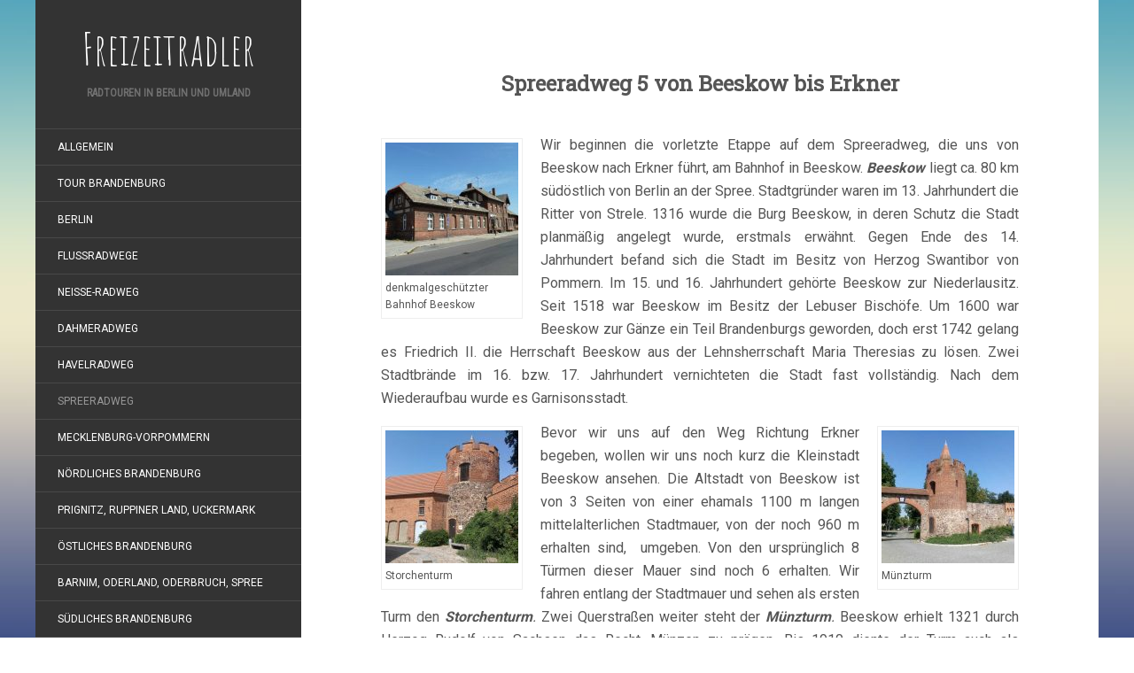

--- FILE ---
content_type: text/html; charset=UTF-8
request_url: https://freizeitradler.com/spreeradweg-5-von-beeskow-bis-erkner/
body_size: 17860
content:
<!DOCTYPE html>
<html lang="de">
<head>
		<meta charset="UTF-8" />
	<meta http-equiv="X-UA-Compatible" content="IE=edge">
	<meta name="viewport" content="width=device-width, initial-scale=1.0" />
	<link rel="profile" href="http://gmpg.org/xfn/11" />
	<link rel="pingback" href="https://freizeitradler.com/xmlrpc.php" />
	
	  <meta name='robots' content='index, follow, max-image-preview:large, max-snippet:-1, max-video-preview:-1' />

	<!-- This site is optimized with the Yoast SEO plugin v24.9 - https://yoast.com/wordpress/plugins/seo/ -->
	<title>Spreeradweg 5 von Beeskow bis Erkner &#8212; Freizeitradler</title>
	<meta name="description" content="Radtour auf der vorletzten Etappe des Spreeradweges entlang der Spree von Beeskow über Fürstenwalde und Fangschleuse nach Erkner" />
	<link rel="canonical" href="https://freizeitradler.com/spreeradweg-5-von-beeskow-bis-erkner/" />
	<meta property="og:locale" content="de_DE" />
	<meta property="og:type" content="article" />
	<meta property="og:title" content="Spreeradweg 5 von Beeskow bis Erkner &#8212; Freizeitradler" />
	<meta property="og:description" content="Radtour auf der vorletzten Etappe des Spreeradweges entlang der Spree von Beeskow über Fürstenwalde und Fangschleuse nach Erkner" />
	<meta property="og:url" content="https://freizeitradler.com/spreeradweg-5-von-beeskow-bis-erkner/" />
	<meta property="og:site_name" content="Freizeitradler" />
	<meta property="article:published_time" content="2019-11-10T18:06:01+00:00" />
	<meta property="article:modified_time" content="2020-10-24T20:55:24+00:00" />
	<meta property="og:image" content="https://freizeitradler.com/wp-content/uploads/2019/11/Rastplatz-Mönchwinkel.jpg" />
	<meta property="og:image:width" content="426" />
	<meta property="og:image:height" content="240" />
	<meta property="og:image:type" content="image/jpeg" />
	<meta name="author" content="Jürgen" />
	<meta name="twitter:card" content="summary_large_image" />
	<meta name="twitter:label1" content="Verfasst von" />
	<meta name="twitter:data1" content="Jürgen" />
	<meta name="twitter:label2" content="Geschätzte Lesezeit" />
	<meta name="twitter:data2" content="10 Minuten" />
	<script type="application/ld+json" class="yoast-schema-graph">{"@context":"https://schema.org","@graph":[{"@type":"Article","@id":"https://freizeitradler.com/spreeradweg-5-von-beeskow-bis-erkner/#article","isPartOf":{"@id":"https://freizeitradler.com/spreeradweg-5-von-beeskow-bis-erkner/"},"author":{"name":"Jürgen","@id":"https://freizeitradler.com/#/schema/person/bfcb0b3730b30595697f65e5447a8af4"},"headline":"Spreeradweg 5 von Beeskow bis Erkner","datePublished":"2019-11-10T18:06:01+00:00","dateModified":"2020-10-24T20:55:24+00:00","mainEntityOfPage":{"@id":"https://freizeitradler.com/spreeradweg-5-von-beeskow-bis-erkner/"},"wordCount":1961,"commentCount":0,"publisher":{"@id":"https://freizeitradler.com/#/schema/person/bfcb0b3730b30595697f65e5447a8af4"},"image":{"@id":"https://freizeitradler.com/spreeradweg-5-von-beeskow-bis-erkner/#primaryimage"},"thumbnailUrl":"https://freizeitradler.com/wp-content/uploads/2019/11/Rastplatz-Mönchwinkel.jpg","keywords":["Beeskow","Erkner","Fürstenwalde","Spree","Spreeradweg"],"articleSection":["Spreeradweg"],"inLanguage":"de","potentialAction":[{"@type":"CommentAction","name":"Comment","target":["https://freizeitradler.com/spreeradweg-5-von-beeskow-bis-erkner/#respond"]}]},{"@type":"WebPage","@id":"https://freizeitradler.com/spreeradweg-5-von-beeskow-bis-erkner/","url":"https://freizeitradler.com/spreeradweg-5-von-beeskow-bis-erkner/","name":"Spreeradweg 5 von Beeskow bis Erkner &#8212; Freizeitradler","isPartOf":{"@id":"https://freizeitradler.com/#website"},"primaryImageOfPage":{"@id":"https://freizeitradler.com/spreeradweg-5-von-beeskow-bis-erkner/#primaryimage"},"image":{"@id":"https://freizeitradler.com/spreeradweg-5-von-beeskow-bis-erkner/#primaryimage"},"thumbnailUrl":"https://freizeitradler.com/wp-content/uploads/2019/11/Rastplatz-Mönchwinkel.jpg","datePublished":"2019-11-10T18:06:01+00:00","dateModified":"2020-10-24T20:55:24+00:00","description":"Radtour auf der vorletzten Etappe des Spreeradweges entlang der Spree von Beeskow über Fürstenwalde und Fangschleuse nach Erkner","breadcrumb":{"@id":"https://freizeitradler.com/spreeradweg-5-von-beeskow-bis-erkner/#breadcrumb"},"inLanguage":"de","potentialAction":[{"@type":"ReadAction","target":["https://freizeitradler.com/spreeradweg-5-von-beeskow-bis-erkner/"]}]},{"@type":"ImageObject","inLanguage":"de","@id":"https://freizeitradler.com/spreeradweg-5-von-beeskow-bis-erkner/#primaryimage","url":"https://freizeitradler.com/wp-content/uploads/2019/11/Rastplatz-Mönchwinkel.jpg","contentUrl":"https://freizeitradler.com/wp-content/uploads/2019/11/Rastplatz-Mönchwinkel.jpg","width":426,"height":240},{"@type":"BreadcrumbList","@id":"https://freizeitradler.com/spreeradweg-5-von-beeskow-bis-erkner/#breadcrumb","itemListElement":[{"@type":"ListItem","position":1,"name":"Startseite","item":"https://freizeitradler.com/"},{"@type":"ListItem","position":2,"name":"Spreeradweg 5 von Beeskow bis Erkner"}]},{"@type":"WebSite","@id":"https://freizeitradler.com/#website","url":"https://freizeitradler.com/","name":"Freizeitradler","description":"Radtouren in Berlin und Umland","publisher":{"@id":"https://freizeitradler.com/#/schema/person/bfcb0b3730b30595697f65e5447a8af4"},"potentialAction":[{"@type":"SearchAction","target":{"@type":"EntryPoint","urlTemplate":"https://freizeitradler.com/?s={search_term_string}"},"query-input":{"@type":"PropertyValueSpecification","valueRequired":true,"valueName":"search_term_string"}}],"inLanguage":"de"},{"@type":["Person","Organization"],"@id":"https://freizeitradler.com/#/schema/person/bfcb0b3730b30595697f65e5447a8af4","name":"Jürgen","image":{"@type":"ImageObject","inLanguage":"de","@id":"https://freizeitradler.com/#/schema/person/image/","url":"https://secure.gravatar.com/avatar/0c606ef1af846988479873896e8b29b5753151e16b6ca5e5cc33b70e5538c7be?s=96&d=mm&r=g","contentUrl":"https://secure.gravatar.com/avatar/0c606ef1af846988479873896e8b29b5753151e16b6ca5e5cc33b70e5538c7be?s=96&d=mm&r=g","caption":"Jürgen"},"logo":{"@id":"https://freizeitradler.com/#/schema/person/image/"}}]}</script>
	<!-- / Yoast SEO plugin. -->


<link rel='dns-prefetch' href='//fonts.googleapis.com' />
<link rel="alternate" type="application/rss+xml" title="Freizeitradler &raquo; Feed" href="https://freizeitradler.com/feed/" />
<link rel="alternate" type="application/rss+xml" title="Freizeitradler &raquo; Kommentar-Feed" href="https://freizeitradler.com/comments/feed/" />
<link rel="alternate" type="application/rss+xml" title="Freizeitradler &raquo; Spreeradweg 5 von Beeskow bis Erkner-Kommentar-Feed" href="https://freizeitradler.com/spreeradweg-5-von-beeskow-bis-erkner/feed/" />
<link rel="alternate" title="oEmbed (JSON)" type="application/json+oembed" href="https://freizeitradler.com/wp-json/oembed/1.0/embed?url=https%3A%2F%2Ffreizeitradler.com%2Fspreeradweg-5-von-beeskow-bis-erkner%2F" />
<link rel="alternate" title="oEmbed (XML)" type="text/xml+oembed" href="https://freizeitradler.com/wp-json/oembed/1.0/embed?url=https%3A%2F%2Ffreizeitradler.com%2Fspreeradweg-5-von-beeskow-bis-erkner%2F&#038;format=xml" />
<style id='wp-img-auto-sizes-contain-inline-css' type='text/css'>
img:is([sizes=auto i],[sizes^="auto," i]){contain-intrinsic-size:3000px 1500px}
/*# sourceURL=wp-img-auto-sizes-contain-inline-css */
</style>
<style id='wp-emoji-styles-inline-css' type='text/css'>

	img.wp-smiley, img.emoji {
		display: inline !important;
		border: none !important;
		box-shadow: none !important;
		height: 1em !important;
		width: 1em !important;
		margin: 0 0.07em !important;
		vertical-align: -0.1em !important;
		background: none !important;
		padding: 0 !important;
	}
/*# sourceURL=wp-emoji-styles-inline-css */
</style>
<style id='wp-block-library-inline-css' type='text/css'>
:root{--wp-block-synced-color:#7a00df;--wp-block-synced-color--rgb:122,0,223;--wp-bound-block-color:var(--wp-block-synced-color);--wp-editor-canvas-background:#ddd;--wp-admin-theme-color:#007cba;--wp-admin-theme-color--rgb:0,124,186;--wp-admin-theme-color-darker-10:#006ba1;--wp-admin-theme-color-darker-10--rgb:0,107,160.5;--wp-admin-theme-color-darker-20:#005a87;--wp-admin-theme-color-darker-20--rgb:0,90,135;--wp-admin-border-width-focus:2px}@media (min-resolution:192dpi){:root{--wp-admin-border-width-focus:1.5px}}.wp-element-button{cursor:pointer}:root .has-very-light-gray-background-color{background-color:#eee}:root .has-very-dark-gray-background-color{background-color:#313131}:root .has-very-light-gray-color{color:#eee}:root .has-very-dark-gray-color{color:#313131}:root .has-vivid-green-cyan-to-vivid-cyan-blue-gradient-background{background:linear-gradient(135deg,#00d084,#0693e3)}:root .has-purple-crush-gradient-background{background:linear-gradient(135deg,#34e2e4,#4721fb 50%,#ab1dfe)}:root .has-hazy-dawn-gradient-background{background:linear-gradient(135deg,#faaca8,#dad0ec)}:root .has-subdued-olive-gradient-background{background:linear-gradient(135deg,#fafae1,#67a671)}:root .has-atomic-cream-gradient-background{background:linear-gradient(135deg,#fdd79a,#004a59)}:root .has-nightshade-gradient-background{background:linear-gradient(135deg,#330968,#31cdcf)}:root .has-midnight-gradient-background{background:linear-gradient(135deg,#020381,#2874fc)}:root{--wp--preset--font-size--normal:16px;--wp--preset--font-size--huge:42px}.has-regular-font-size{font-size:1em}.has-larger-font-size{font-size:2.625em}.has-normal-font-size{font-size:var(--wp--preset--font-size--normal)}.has-huge-font-size{font-size:var(--wp--preset--font-size--huge)}.has-text-align-center{text-align:center}.has-text-align-left{text-align:left}.has-text-align-right{text-align:right}.has-fit-text{white-space:nowrap!important}#end-resizable-editor-section{display:none}.aligncenter{clear:both}.items-justified-left{justify-content:flex-start}.items-justified-center{justify-content:center}.items-justified-right{justify-content:flex-end}.items-justified-space-between{justify-content:space-between}.screen-reader-text{border:0;clip-path:inset(50%);height:1px;margin:-1px;overflow:hidden;padding:0;position:absolute;width:1px;word-wrap:normal!important}.screen-reader-text:focus{background-color:#ddd;clip-path:none;color:#444;display:block;font-size:1em;height:auto;left:5px;line-height:normal;padding:15px 23px 14px;text-decoration:none;top:5px;width:auto;z-index:100000}html :where(.has-border-color){border-style:solid}html :where([style*=border-top-color]){border-top-style:solid}html :where([style*=border-right-color]){border-right-style:solid}html :where([style*=border-bottom-color]){border-bottom-style:solid}html :where([style*=border-left-color]){border-left-style:solid}html :where([style*=border-width]){border-style:solid}html :where([style*=border-top-width]){border-top-style:solid}html :where([style*=border-right-width]){border-right-style:solid}html :where([style*=border-bottom-width]){border-bottom-style:solid}html :where([style*=border-left-width]){border-left-style:solid}html :where(img[class*=wp-image-]){height:auto;max-width:100%}:where(figure){margin:0 0 1em}html :where(.is-position-sticky){--wp-admin--admin-bar--position-offset:var(--wp-admin--admin-bar--height,0px)}@media screen and (max-width:600px){html :where(.is-position-sticky){--wp-admin--admin-bar--position-offset:0px}}

/*# sourceURL=wp-block-library-inline-css */
</style><style id='global-styles-inline-css' type='text/css'>
:root{--wp--preset--aspect-ratio--square: 1;--wp--preset--aspect-ratio--4-3: 4/3;--wp--preset--aspect-ratio--3-4: 3/4;--wp--preset--aspect-ratio--3-2: 3/2;--wp--preset--aspect-ratio--2-3: 2/3;--wp--preset--aspect-ratio--16-9: 16/9;--wp--preset--aspect-ratio--9-16: 9/16;--wp--preset--color--black: #000000;--wp--preset--color--cyan-bluish-gray: #abb8c3;--wp--preset--color--white: #ffffff;--wp--preset--color--pale-pink: #f78da7;--wp--preset--color--vivid-red: #cf2e2e;--wp--preset--color--luminous-vivid-orange: #ff6900;--wp--preset--color--luminous-vivid-amber: #fcb900;--wp--preset--color--light-green-cyan: #7bdcb5;--wp--preset--color--vivid-green-cyan: #00d084;--wp--preset--color--pale-cyan-blue: #8ed1fc;--wp--preset--color--vivid-cyan-blue: #0693e3;--wp--preset--color--vivid-purple: #9b51e0;--wp--preset--gradient--vivid-cyan-blue-to-vivid-purple: linear-gradient(135deg,rgb(6,147,227) 0%,rgb(155,81,224) 100%);--wp--preset--gradient--light-green-cyan-to-vivid-green-cyan: linear-gradient(135deg,rgb(122,220,180) 0%,rgb(0,208,130) 100%);--wp--preset--gradient--luminous-vivid-amber-to-luminous-vivid-orange: linear-gradient(135deg,rgb(252,185,0) 0%,rgb(255,105,0) 100%);--wp--preset--gradient--luminous-vivid-orange-to-vivid-red: linear-gradient(135deg,rgb(255,105,0) 0%,rgb(207,46,46) 100%);--wp--preset--gradient--very-light-gray-to-cyan-bluish-gray: linear-gradient(135deg,rgb(238,238,238) 0%,rgb(169,184,195) 100%);--wp--preset--gradient--cool-to-warm-spectrum: linear-gradient(135deg,rgb(74,234,220) 0%,rgb(151,120,209) 20%,rgb(207,42,186) 40%,rgb(238,44,130) 60%,rgb(251,105,98) 80%,rgb(254,248,76) 100%);--wp--preset--gradient--blush-light-purple: linear-gradient(135deg,rgb(255,206,236) 0%,rgb(152,150,240) 100%);--wp--preset--gradient--blush-bordeaux: linear-gradient(135deg,rgb(254,205,165) 0%,rgb(254,45,45) 50%,rgb(107,0,62) 100%);--wp--preset--gradient--luminous-dusk: linear-gradient(135deg,rgb(255,203,112) 0%,rgb(199,81,192) 50%,rgb(65,88,208) 100%);--wp--preset--gradient--pale-ocean: linear-gradient(135deg,rgb(255,245,203) 0%,rgb(182,227,212) 50%,rgb(51,167,181) 100%);--wp--preset--gradient--electric-grass: linear-gradient(135deg,rgb(202,248,128) 0%,rgb(113,206,126) 100%);--wp--preset--gradient--midnight: linear-gradient(135deg,rgb(2,3,129) 0%,rgb(40,116,252) 100%);--wp--preset--font-size--small: 13px;--wp--preset--font-size--medium: 20px;--wp--preset--font-size--large: 36px;--wp--preset--font-size--x-large: 42px;--wp--preset--spacing--20: 0.44rem;--wp--preset--spacing--30: 0.67rem;--wp--preset--spacing--40: 1rem;--wp--preset--spacing--50: 1.5rem;--wp--preset--spacing--60: 2.25rem;--wp--preset--spacing--70: 3.38rem;--wp--preset--spacing--80: 5.06rem;--wp--preset--shadow--natural: 6px 6px 9px rgba(0, 0, 0, 0.2);--wp--preset--shadow--deep: 12px 12px 50px rgba(0, 0, 0, 0.4);--wp--preset--shadow--sharp: 6px 6px 0px rgba(0, 0, 0, 0.2);--wp--preset--shadow--outlined: 6px 6px 0px -3px rgb(255, 255, 255), 6px 6px rgb(0, 0, 0);--wp--preset--shadow--crisp: 6px 6px 0px rgb(0, 0, 0);}:where(.is-layout-flex){gap: 0.5em;}:where(.is-layout-grid){gap: 0.5em;}body .is-layout-flex{display: flex;}.is-layout-flex{flex-wrap: wrap;align-items: center;}.is-layout-flex > :is(*, div){margin: 0;}body .is-layout-grid{display: grid;}.is-layout-grid > :is(*, div){margin: 0;}:where(.wp-block-columns.is-layout-flex){gap: 2em;}:where(.wp-block-columns.is-layout-grid){gap: 2em;}:where(.wp-block-post-template.is-layout-flex){gap: 1.25em;}:where(.wp-block-post-template.is-layout-grid){gap: 1.25em;}.has-black-color{color: var(--wp--preset--color--black) !important;}.has-cyan-bluish-gray-color{color: var(--wp--preset--color--cyan-bluish-gray) !important;}.has-white-color{color: var(--wp--preset--color--white) !important;}.has-pale-pink-color{color: var(--wp--preset--color--pale-pink) !important;}.has-vivid-red-color{color: var(--wp--preset--color--vivid-red) !important;}.has-luminous-vivid-orange-color{color: var(--wp--preset--color--luminous-vivid-orange) !important;}.has-luminous-vivid-amber-color{color: var(--wp--preset--color--luminous-vivid-amber) !important;}.has-light-green-cyan-color{color: var(--wp--preset--color--light-green-cyan) !important;}.has-vivid-green-cyan-color{color: var(--wp--preset--color--vivid-green-cyan) !important;}.has-pale-cyan-blue-color{color: var(--wp--preset--color--pale-cyan-blue) !important;}.has-vivid-cyan-blue-color{color: var(--wp--preset--color--vivid-cyan-blue) !important;}.has-vivid-purple-color{color: var(--wp--preset--color--vivid-purple) !important;}.has-black-background-color{background-color: var(--wp--preset--color--black) !important;}.has-cyan-bluish-gray-background-color{background-color: var(--wp--preset--color--cyan-bluish-gray) !important;}.has-white-background-color{background-color: var(--wp--preset--color--white) !important;}.has-pale-pink-background-color{background-color: var(--wp--preset--color--pale-pink) !important;}.has-vivid-red-background-color{background-color: var(--wp--preset--color--vivid-red) !important;}.has-luminous-vivid-orange-background-color{background-color: var(--wp--preset--color--luminous-vivid-orange) !important;}.has-luminous-vivid-amber-background-color{background-color: var(--wp--preset--color--luminous-vivid-amber) !important;}.has-light-green-cyan-background-color{background-color: var(--wp--preset--color--light-green-cyan) !important;}.has-vivid-green-cyan-background-color{background-color: var(--wp--preset--color--vivid-green-cyan) !important;}.has-pale-cyan-blue-background-color{background-color: var(--wp--preset--color--pale-cyan-blue) !important;}.has-vivid-cyan-blue-background-color{background-color: var(--wp--preset--color--vivid-cyan-blue) !important;}.has-vivid-purple-background-color{background-color: var(--wp--preset--color--vivid-purple) !important;}.has-black-border-color{border-color: var(--wp--preset--color--black) !important;}.has-cyan-bluish-gray-border-color{border-color: var(--wp--preset--color--cyan-bluish-gray) !important;}.has-white-border-color{border-color: var(--wp--preset--color--white) !important;}.has-pale-pink-border-color{border-color: var(--wp--preset--color--pale-pink) !important;}.has-vivid-red-border-color{border-color: var(--wp--preset--color--vivid-red) !important;}.has-luminous-vivid-orange-border-color{border-color: var(--wp--preset--color--luminous-vivid-orange) !important;}.has-luminous-vivid-amber-border-color{border-color: var(--wp--preset--color--luminous-vivid-amber) !important;}.has-light-green-cyan-border-color{border-color: var(--wp--preset--color--light-green-cyan) !important;}.has-vivid-green-cyan-border-color{border-color: var(--wp--preset--color--vivid-green-cyan) !important;}.has-pale-cyan-blue-border-color{border-color: var(--wp--preset--color--pale-cyan-blue) !important;}.has-vivid-cyan-blue-border-color{border-color: var(--wp--preset--color--vivid-cyan-blue) !important;}.has-vivid-purple-border-color{border-color: var(--wp--preset--color--vivid-purple) !important;}.has-vivid-cyan-blue-to-vivid-purple-gradient-background{background: var(--wp--preset--gradient--vivid-cyan-blue-to-vivid-purple) !important;}.has-light-green-cyan-to-vivid-green-cyan-gradient-background{background: var(--wp--preset--gradient--light-green-cyan-to-vivid-green-cyan) !important;}.has-luminous-vivid-amber-to-luminous-vivid-orange-gradient-background{background: var(--wp--preset--gradient--luminous-vivid-amber-to-luminous-vivid-orange) !important;}.has-luminous-vivid-orange-to-vivid-red-gradient-background{background: var(--wp--preset--gradient--luminous-vivid-orange-to-vivid-red) !important;}.has-very-light-gray-to-cyan-bluish-gray-gradient-background{background: var(--wp--preset--gradient--very-light-gray-to-cyan-bluish-gray) !important;}.has-cool-to-warm-spectrum-gradient-background{background: var(--wp--preset--gradient--cool-to-warm-spectrum) !important;}.has-blush-light-purple-gradient-background{background: var(--wp--preset--gradient--blush-light-purple) !important;}.has-blush-bordeaux-gradient-background{background: var(--wp--preset--gradient--blush-bordeaux) !important;}.has-luminous-dusk-gradient-background{background: var(--wp--preset--gradient--luminous-dusk) !important;}.has-pale-ocean-gradient-background{background: var(--wp--preset--gradient--pale-ocean) !important;}.has-electric-grass-gradient-background{background: var(--wp--preset--gradient--electric-grass) !important;}.has-midnight-gradient-background{background: var(--wp--preset--gradient--midnight) !important;}.has-small-font-size{font-size: var(--wp--preset--font-size--small) !important;}.has-medium-font-size{font-size: var(--wp--preset--font-size--medium) !important;}.has-large-font-size{font-size: var(--wp--preset--font-size--large) !important;}.has-x-large-font-size{font-size: var(--wp--preset--font-size--x-large) !important;}
/*# sourceURL=global-styles-inline-css */
</style>

<style id='classic-theme-styles-inline-css' type='text/css'>
/*! This file is auto-generated */
.wp-block-button__link{color:#fff;background-color:#32373c;border-radius:9999px;box-shadow:none;text-decoration:none;padding:calc(.667em + 2px) calc(1.333em + 2px);font-size:1.125em}.wp-block-file__button{background:#32373c;color:#fff;text-decoration:none}
/*# sourceURL=/wp-includes/css/classic-themes.min.css */
</style>
<link rel='stylesheet' id='wp-lightbox-2.min.css-css' href='https://freizeitradler.com/wp-content/plugins/wp-lightbox-2/styles/lightbox.min.css?ver=1.3.4' media='all' />
<link rel='stylesheet' id='flat-fonts-css' href='//fonts.googleapis.com/css?family=Amatic+SC%7CRoboto:400,700%7CRoboto+Slab%7CRoboto+Condensed' media='all' />
<link rel='stylesheet' id='flat-theme-css' href='https://freizeitradler.com/wp-content/themes/flat/assets/css/flat.min.css?ver=1.7.11' media='all' />
<link rel='stylesheet' id='flat-style-css' href='https://freizeitradler.com/wp-content/themes/flat/style.css?ver=6.9' media='all' />
<script type="text/javascript" src="https://freizeitradler.com/wp-includes/js/jquery/jquery.min.js?ver=3.7.1" id="jquery-core-js"></script>
<script type="text/javascript" src="https://freizeitradler.com/wp-includes/js/jquery/jquery-migrate.min.js?ver=3.4.1" id="jquery-migrate-js"></script>
<script type="text/javascript" src="https://freizeitradler.com/wp-content/themes/flat/assets/js/flat.min.js?ver=1.7.11" id="flat-js-js"></script>
<!--[if lt IE 9]>
<script type="text/javascript" src="https://freizeitradler.com/wp-content/themes/flat/assets/js/html5shiv.min.js?ver=3.7.2" id="html5shiv-js"></script>
<![endif]-->
<link rel="https://api.w.org/" href="https://freizeitradler.com/wp-json/" /><link rel="alternate" title="JSON" type="application/json" href="https://freizeitradler.com/wp-json/wp/v2/posts/10955" /><link rel="EditURI" type="application/rsd+xml" title="RSD" href="https://freizeitradler.com/xmlrpc.php?rsd" />
<meta name="generator" content="WordPress 6.9" />
<link rel='shortlink' href='https://freizeitradler.com/?p=10955' />
<style type="text/css">#page:before, .sidebar-offcanvas, #secondary { background-color: #333333; }@media (max-width: 1199px) { #page &gt; .container { background-color: #333333; } }</style><style type="text/css">#masthead .site-title {font-family:Amatic SC}body {font-family:Roboto }h1,h2,h3,h4,h5,h6 {font-family:Roboto Slab}#masthead .site-description, .hentry .entry-meta {font-family:Roboto Condensed}</style><style type="text/css" id="custom-background-css">
body.custom-background { background-image: url("https://freizeitradler.com/wp-content/themes/flat/assets/img/default-background.jpg"); background-position: center center; background-size: cover; background-repeat: no-repeat; background-attachment: fixed; }
</style>
			<style type="text/css" id="wp-custom-css">
			/*
Hier kannst du dein eigenes CSS einfügen.

Klicke auf das Hilfe-Symbol oben, um mehr zu lernen.
*/

.hentry .entry-title { font-size: 24px; font-weight: bold; }
p { text-align: justify; }
h2,.h2 { font-size:18px; font-weight:bold; }
.more-link {
	display: block;
	float:right;
	clear: both;
	margin: 25px 0;
}
.more-link::before {
	content: '» ';
}
body#tinymce { width: 720px; }		</style>
			</head>

<body class="wp-singular post-template-default single single-post postid-10955 single-format-standard custom-background wp-theme-flat" itemscope itemtype="http://schema.org/WebPage">
<div id="page">
	<div class="container">
		<div class="row row-offcanvas row-offcanvas-left">
			<div id="secondary" class="col-lg-3">
								<header id="masthead" class="site-header" role="banner">
										<div class="hgroup">
						<h1 class="site-title display-title"><a href="https://freizeitradler.com/" title="Freizeitradler" rel="home"><span itemprop="name">Freizeitradler</span></a></h1><h2 itemprop="description" class="site-description">Radtouren in Berlin und Umland</h2>					</div>
					<button type="button" class="btn btn-link hidden-lg toggle-sidebar" data-toggle="offcanvas" aria-label="Sidebar"><i class="fa fa-gear"></i></button>
					<button type="button" class="btn btn-link hidden-lg toggle-navigation" aria-label="Navigation Menu"><i class="fa fa-bars"></i></button>
					<nav id="site-navigation" class="navigation main-navigation" role="navigation">
						<ul id="menu-uebersicht" class="nav-menu"><li id="menu-item-7284" class="menu-item menu-item-type-taxonomy menu-item-object-category menu-item-7284"><a href="https://freizeitradler.com/allgemein/">Allgemein</a></li>
<li id="menu-item-12205" class="menu-item menu-item-type-taxonomy menu-item-object-category menu-item-12205"><a href="https://freizeitradler.com/allgemein/tour-brandenburg/">Tour Brandenburg</a></li>
<li id="menu-item-7573" class="menu-item menu-item-type-taxonomy menu-item-object-category menu-item-7573"><a href="https://freizeitradler.com/berlin/">Berlin</a></li>
<li id="menu-item-7290" class="menu-item menu-item-type-taxonomy menu-item-object-category current-post-ancestor menu-item-7290"><a href="https://freizeitradler.com/flussradwege/">Flußradwege</a></li>
<li id="menu-item-12206" class="menu-item menu-item-type-taxonomy menu-item-object-category menu-item-12206"><a href="https://freizeitradler.com/flussradwege/neisse-radweg/">Neiße-Radweg</a></li>
<li id="menu-item-7280" class="menu-item menu-item-type-taxonomy menu-item-object-category menu-item-7280"><a href="https://freizeitradler.com/flussradwege/dahmeradweg/">Dahmeradweg</a></li>
<li id="menu-item-7278" class="menu-item menu-item-type-taxonomy menu-item-object-category menu-item-7278"><a href="https://freizeitradler.com/flussradwege/havelradweg/">Havelradweg</a></li>
<li id="menu-item-9994" class="menu-item menu-item-type-taxonomy menu-item-object-category current-post-ancestor current-menu-parent current-post-parent menu-item-9994"><a href="https://freizeitradler.com/flussradwege/spreeradweg/">Spreeradweg</a></li>
<li id="menu-item-7316" class="menu-item menu-item-type-taxonomy menu-item-object-category menu-item-7316"><a href="https://freizeitradler.com/mecklenburg-vorpommern/">Mecklenburg-Vorpommern</a></li>
<li id="menu-item-7319" class="menu-item menu-item-type-taxonomy menu-item-object-category menu-item-7319"><a href="https://freizeitradler.com/noerdliches-brandenburg/">nördliches Brandenburg</a></li>
<li id="menu-item-7320" class="menu-item menu-item-type-taxonomy menu-item-object-category menu-item-7320"><a href="https://freizeitradler.com/noerdliches-brandenburg/prignitz-ruppiner-land-uckermark/">Prignitz, Ruppiner Land, Uckermark</a></li>
<li id="menu-item-7321" class="menu-item menu-item-type-taxonomy menu-item-object-category menu-item-7321"><a href="https://freizeitradler.com/oestliches-brandenburg/">östliches Brandenburg</a></li>
<li id="menu-item-7322" class="menu-item menu-item-type-taxonomy menu-item-object-category menu-item-7322"><a href="https://freizeitradler.com/oestliches-brandenburg/barnim-maerkisch-oderland-oderbruch-spree/">Barnim, Oderland, Oderbruch, Spree</a></li>
<li id="menu-item-7325" class="menu-item menu-item-type-taxonomy menu-item-object-category menu-item-7325"><a href="https://freizeitradler.com/suedliches-brandenburg/">südliches Brandenburg</a></li>
<li id="menu-item-7326" class="menu-item menu-item-type-taxonomy menu-item-object-category menu-item-7326"><a href="https://freizeitradler.com/suedliches-brandenburg/elsterland-lausitz-neisse-spreewald/">Elsterland, Lausitz, Neiße, Spreewald</a></li>
<li id="menu-item-7323" class="menu-item menu-item-type-taxonomy menu-item-object-category menu-item-7323"><a href="https://freizeitradler.com/westliches-brandenburg/">westliches Brandenburg</a></li>
<li id="menu-item-7324" class="menu-item menu-item-type-taxonomy menu-item-object-category menu-item-7324"><a href="https://freizeitradler.com/westliches-brandenburg/havelland-mittelmark/">Fläming, Havelland, Mittelmark,</a></li>
<li id="menu-item-7327" class="menu-item menu-item-type-taxonomy menu-item-object-category menu-item-7327"><a href="https://freizeitradler.com/sachsen/">Sachsen</a></li>
<li id="menu-item-7317" class="menu-item menu-item-type-taxonomy menu-item-object-category menu-item-7317"><a href="https://freizeitradler.com/sachsen-anhalt/">Sachsen-Anhalt</a></li>
<li id="menu-item-7282" class="menu-item menu-item-type-taxonomy menu-item-object-category menu-item-7282"><a href="https://freizeitradler.com/polen/">Polen</a></li>
</ul>					</nav>
									</header>
				
				<div class="sidebar-offcanvas">
					<div id="main-sidebar" class="widget-area" role="complementary">
						
							<aside id="recent-posts-2" class="widget widget_recent_entries">

								<h3 class='widget-title'>Neueste Beiträge</h3>

		<ul>
											<li>
					<a href="https://freizeitradler.com/tour-brandenburg-templin-chorin/">Tour Brandenburg Templin &#8211; Chorin</a>
									</li>
											<li>
					<a href="https://freizeitradler.com/tour-brandenburg-fuerstenberg-havel-templin/">Tour Brandenburg Fürstenberg/Havel &#8211; Templin</a>
									</li>
											<li>
					<a href="https://freizeitradler.com/tour-brandenburg-wittstock-fuerstenberg-havel/">Tour Brandenburg Wittstock &#8211; Fürstenberg/Havel</a>
									</li>
											<li>
					<a href="https://freizeitradler.com/tour-brandenburg-2-von-rathenow-nach-havelberg/">Tour Brandenburg &#8211; von Rathenow nach Havelberg</a>
									</li>
											<li>
					<a href="https://freizeitradler.com/rund-um-rzepin-durch-die-reppener-heide/">Rund um Rzepin durch die Reppener Heide</a>
									</li>
											<li>
					<a href="https://freizeitradler.com/an-der-pliszka/">Von Rzepin entlang der Pliszka nach Frankfurt/Oder</a>
									</li>
											<li>
					<a href="https://freizeitradler.com/durch-den-reppener-urwald-und-entlang-der-ilanka/">Durch den Reppener Urwald und entlang der Ilanka</a>
									</li>
											<li>
					<a href="https://freizeitradler.com/neisse-radweg-4-von-bad-muskau-zur-muendung/">Neiße-Radweg 4 von Bad Muskau zur Mündung</a>
									</li>
											<li>
					<a href="https://freizeitradler.com/neisse-radweg-3-von-goerlitz-nach-bad-muskau/">Neiße-Radweg 3 von Görlitz nach Bad Muskau</a>
									</li>
											<li>
					<a href="https://freizeitradler.com/2-etappe-neisse-radweg-von-liberec-nach-goerlitz/">Neiße-Radweg 2 von Liberec nach Görlitz</a>
									</li>
					</ul>

							</aside>
					<aside id="archives-2" class="widget widget_archive">
						<h3 class='widget-title'>Archiv</h3>

			<ul>
					<li><a href='https://freizeitradler.com/2023/02/'>Februar 2023</a></li>
	<li><a href='https://freizeitradler.com/2021/08/'>August 2021</a></li>
	<li><a href='https://freizeitradler.com/2021/01/'>Januar 2021</a></li>
	<li><a href='https://freizeitradler.com/2020/12/'>Dezember 2020</a></li>
	<li><a href='https://freizeitradler.com/2020/10/'>Oktober 2020</a></li>
	<li><a href='https://freizeitradler.com/2020/06/'>Juni 2020</a></li>
	<li><a href='https://freizeitradler.com/2020/02/'>Februar 2020</a></li>
	<li><a href='https://freizeitradler.com/2020/01/'>Januar 2020</a></li>
	<li><a href='https://freizeitradler.com/2019/12/'>Dezember 2019</a></li>
	<li><a href='https://freizeitradler.com/2019/11/'>November 2019</a></li>
	<li><a href='https://freizeitradler.com/2019/07/'>Juli 2019</a></li>
	<li><a href='https://freizeitradler.com/2019/05/'>Mai 2019</a></li>
	<li><a href='https://freizeitradler.com/2019/04/'>April 2019</a></li>
	<li><a href='https://freizeitradler.com/2019/03/'>März 2019</a></li>
	<li><a href='https://freizeitradler.com/2019/02/'>Februar 2019</a></li>
	<li><a href='https://freizeitradler.com/2019/01/'>Januar 2019</a></li>
	<li><a href='https://freizeitradler.com/2018/12/'>Dezember 2018</a></li>
	<li><a href='https://freizeitradler.com/2018/07/'>Juli 2018</a></li>
	<li><a href='https://freizeitradler.com/2018/06/'>Juni 2018</a></li>
	<li><a href='https://freizeitradler.com/2018/04/'>April 2018</a></li>
	<li><a href='https://freizeitradler.com/2018/03/'>März 2018</a></li>
	<li><a href='https://freizeitradler.com/2018/01/'>Januar 2018</a></li>
	<li><a href='https://freizeitradler.com/2017/10/'>Oktober 2017</a></li>
	<li><a href='https://freizeitradler.com/2017/09/'>September 2017</a></li>
	<li><a href='https://freizeitradler.com/2017/08/'>August 2017</a></li>
	<li><a href='https://freizeitradler.com/2017/07/'>Juli 2017</a></li>
	<li><a href='https://freizeitradler.com/2017/05/'>Mai 2017</a></li>
	<li><a href='https://freizeitradler.com/2017/04/'>April 2017</a></li>
	<li><a href='https://freizeitradler.com/2017/01/'>Januar 2017</a></li>
	<li><a href='https://freizeitradler.com/2016/12/'>Dezember 2016</a></li>
	<li><a href='https://freizeitradler.com/2016/10/'>Oktober 2016</a></li>
			</ul>

								</aside>
					<aside id="text-2" class="widget widget_text">
			<div class="textwidget"><script>
  (function(i,s,o,g,r,a,m){i['GoogleAnalyticsObject']=r;i[r]=i[r]||function(){
  (i[r].q=i[r].q||[]).push(arguments)},i[r].l=1*new Date();a=s.createElement(o),
  m=s.getElementsByTagName(o)[0];a.async=1;a.src=g;m.parentNode.insertBefore(a,m)
  })(window,document,'script','https://www.google-analytics.com/analytics.js','ga');

ga('create', 'UA-35319287-18', 'freizeitradler.com');
ga('require', 'displayfeatures');
ga('send', 'pageview', { 'anonymizeIp': true });


</script></div>
							</aside>
											</div>
				</div>
			</div>

						<div id="primary" class="content-area col-lg-9" itemprop="mainContentOfPage">
							<div id="content" class="site-content" role="main" itemscope itemtype="http://schema.org/Article">
			<article id="post-10955" class="post-10955 post type-post status-publish format-standard has-post-thumbnail hentry category-spreeradweg tag-beeskow tag-erkner tag-fuerstenwalde tag-spree tag-spreeradweg">
	<header class="entry-header">
		<h1 class="entry-title" itemprop="name">Spreeradweg 5 von Beeskow bis Erkner</h1>
					</header>
		
	
	<div class="entry-content" itemprop="articleBody">
				<div id="attachment_10962" style="width: 160px" class="wp-caption alignleft"><a href="https://freizeitradler.com/wp-content/uploads/2019/11/Bhf.Beeskow1.jpg" rel="lightbox[10955]"><img decoding="async" aria-describedby="caption-attachment-10962" class="wp-image-10962 size-thumbnail" src="https://freizeitradler.com/wp-content/uploads/2019/11/Bhf.Beeskow1-150x150.jpg" alt="denkmalgeschützter Bahnhof Beeskow" width="150" height="150" /></a><p id="caption-attachment-10962" class="wp-caption-text">denkmalgeschützter Bahnhof Beeskow</p></div>
<p>Wir beginnen die vorletzte Etappe auf dem Spreeradweg, die uns von Beeskow nach Erkner führt, am Bahnhof in Beeskow. <strong><em>Beeskow</em></strong> liegt ca. 80 km südöstlich von Berlin an der Spree. Stadtgründer waren im 13. Jahrhundert die Ritter von Strele. 1316 wurde die Burg Beeskow, in deren Schutz die Stadt planmäßig angelegt wurde, erstmals erwähnt. Gegen Ende des 14. Jahrhundert befand sich die Stadt im Besitz von Herzog Swantibor von Pommern. Im 15. und 16. Jahrhundert gehörte Beeskow zur Niederlausitz. Seit 1518 war Beeskow im Besitz der Lebuser Bischöfe. Um 1600 war Beeskow zur Gänze ein Teil Brandenburgs geworden, doch erst 1742 gelang es Friedrich II. die Herrschaft Beeskow aus der Lehnsherrschaft Maria Theresias zu lösen. Zwei Stadtbrände im 16. bzw. 17. Jahrhundert vernichteten die Stadt fast vollständig. Nach dem Wiederaufbau wurde es Garnisonsstadt.</p>
<p><span id="more-10955"></span></p>
<div id="attachment_10966" style="width: 160px" class="wp-caption alignleft"><a href="https://freizeitradler.com/wp-content/uploads/2019/11/Storchenturm.jpg" rel="lightbox[10955]"><img decoding="async" aria-describedby="caption-attachment-10966" class="wp-image-10966 size-thumbnail" src="https://freizeitradler.com/wp-content/uploads/2019/11/Storchenturm-150x150.jpg" alt="Storchenturm" width="150" height="150" /></a><p id="caption-attachment-10966" class="wp-caption-text">Storchenturm</p></div>
<div id="attachment_10969" style="width: 160px" class="wp-caption alignright"><a href="https://freizeitradler.com/wp-content/uploads/2019/11/Münzturm.jpg" rel="lightbox[10955]"><img decoding="async" aria-describedby="caption-attachment-10969" class="wp-image-10969 size-thumbnail" src="https://freizeitradler.com/wp-content/uploads/2019/11/Münzturm-150x150.jpg" alt="Münzturm" width="150" height="150" /></a><p id="caption-attachment-10969" class="wp-caption-text">Münzturm</p></div>
<p>Bevor wir uns auf den Weg Richtung Erkner begeben, wollen wir uns noch kurz die Kleinstadt Beeskow ansehen. Die Altstadt von Beeskow ist von 3 Seiten von einer ehamals 1100 m langen mittelalterlichen Stadtmauer, von der noch 960 m erhalten sind,  umgeben. Von den ursprünglich 8 Türmen dieser Mauer sind noch 6 erhalten. Wir fahren entlang der Stadtmauer und sehen als ersten Turm den <em><strong>Storchenturm</strong>. </em>Zwei Querstraßen weiter steht der <em><strong>Münzturm</strong>. </em>Beeskow erhielt 1321 durch Herzog Rudolf von Sachsen das Recht, Münzen zu prägen. Bis 1910 diente der Turm auch als Gefängnis. Im Südteil der Stadtmauer sehen wir den <em><strong>Luckauer Torturm</strong>, </em> im Volksmund auch &#8222;der Dicke&#8220; genannt. Er ist mit 24 m der höchste Turm der Stadtbefestigung und diente, als Beeskow 1729 Garnisonsstadt wurde, als Pulvermagazin. An der Spreeseite der Stadtmauer befinden sich der <strong><em>Darrturm</em></strong> und der <em><strong>Pulverturm.</strong>  </em>Der Darrturm  diente  früher  den  bedeutenden  Bauern  von  Beeskow  als  Malzdarre.</p>
<div id="attachment_10972" style="width: 160px" class="wp-caption alignleft"><a href="https://freizeitradler.com/wp-content/uploads/2019/11/Luckauer-Torturm.jpg" rel="lightbox[10955]"><img loading="lazy" decoding="async" aria-describedby="caption-attachment-10972" class="wp-image-10972 size-thumbnail" src="https://freizeitradler.com/wp-content/uploads/2019/11/Luckauer-Torturm-150x150.jpg" alt="Luckauer Torturm" width="150" height="150" /></a><p id="caption-attachment-10972" class="wp-caption-text">Luckauer Torturm</p></div>
<div id="attachment_10987" style="width: 160px" class="wp-caption alignleft"><a href="https://freizeitradler.com/wp-content/uploads/2019/11/Darrturm.jpg" rel="lightbox[10955]"><img loading="lazy" decoding="async" aria-describedby="caption-attachment-10987" class="wp-image-10987 size-thumbnail" src="https://freizeitradler.com/wp-content/uploads/2019/11/Darrturm-150x150.jpg" alt="Darrturm" width="150" height="150" /></a><p id="caption-attachment-10987" class="wp-caption-text">Darrturm</p></div>
<div id="attachment_10989" style="width: 160px" class="wp-caption alignleft"><a href="https://freizeitradler.com/wp-content/uploads/2019/11/Pulverturm.jpg" rel="lightbox[10955]"><img loading="lazy" decoding="async" aria-describedby="caption-attachment-10989" class="wp-image-10989 size-thumbnail" src="https://freizeitradler.com/wp-content/uploads/2019/11/Pulverturm-150x150.jpg" alt="Pulverturm" width="150" height="150" /></a><p id="caption-attachment-10989" class="wp-caption-text">Pulverturm</p></div>
<div id="attachment_10993" style="width: 160px" class="wp-caption alignright"><a href="https://freizeitradler.com/wp-content/uploads/2019/11/St.-Marienkirche.jpg" rel="lightbox[10955]"><img loading="lazy" decoding="async" aria-describedby="caption-attachment-10993" class="wp-image-10993 size-thumbnail" src="https://freizeitradler.com/wp-content/uploads/2019/11/St.-Marienkirche-150x150.jpg" alt="Stadtkirche St. Marien" width="150" height="150" /></a><p id="caption-attachment-10993" class="wp-caption-text">Stadtkirche St. Marien</p></div>
<div id="attachment_10996" style="width: 160px" class="wp-caption alignleft"><a href="https://freizeitradler.com/wp-content/uploads/2019/11/Haus.jpg" rel="lightbox[10955]"><img loading="lazy" decoding="async" aria-describedby="caption-attachment-10996" class="wp-image-10996 size-thumbnail" src="https://freizeitradler.com/wp-content/uploads/2019/11/Haus-150x150.jpg" alt="ältestes Haus von Beeskow" width="150" height="150" /></a><p id="caption-attachment-10996" class="wp-caption-text">ältestes Haus von Beeskow</p></div>
<p>Die Funktion des Pulverturm ergibt sich aus seinem Namen. Vom Pulverturm aus fahren wir über die Bodelschwingstraße zum Makt von Beeskow und zum Kirchplatz. Hier steht die<strong><em> Stadtkirche St. Marien</em></strong>. Die heutige Kirche wurde im 15. Jahrhundert als dreischiffige Hallenkirche errichtet. Durch Artilleriebeschuß geriet die Kirche am 21.03.1945 in Brand..1947 und 1950m stürzten weite Teile der Kirche ein. Es folgten Sicherungsarbeiten und 1953 die Einweihung des südlichen Seitenschiffes als Notkirche. In den 1970er Jahren schlossen sich Arbeiten an Mauekronen und Dächern an. Ab 1991 begann der planvolle Wiederaufbau der Kirche. Unmittelbar vor der Westfassade der Kirche liegt in der Kirchgasse das <strong><em>älteste Haus der östlichen Mark Brandenburg. </em></strong>Dendrologische Untersuchungen des Holzes ergaben als Fälldaten die Jahre 1482 und 1485 bis 1487. Das Haus wurde als Speicher errichtet und nach den Stadtbränden von 1512 und 1513 als eines der wenigen stehen gebliebenen Häuser zum Wohnhaus umgenutzt. Seit 1995 ist es als Museum für Besucher geöffnet.</p>
<div id="attachment_11008" style="width: 160px" class="wp-caption alignleft"><a href="https://freizeitradler.com/wp-content/uploads/2019/11/Burg-Beeskow.jpg" rel="lightbox[10955]"><img loading="lazy" decoding="async" aria-describedby="caption-attachment-11008" class="wp-image-11008 size-thumbnail" src="https://freizeitradler.com/wp-content/uploads/2019/11/Burg-Beeskow-150x150.jpg" alt="Burg Beeskow" width="150" height="150" /></a><p id="caption-attachment-11008" class="wp-caption-text">Burg Beeskow</p></div>
<div id="attachment_11009" style="width: 160px" class="wp-caption alignleft"><a href="https://freizeitradler.com/wp-content/uploads/2019/11/Burg_Beeskow_0_front_large.jpg" rel="lightbox[10955]"><img loading="lazy" decoding="async" aria-describedby="caption-attachment-11009" class="wp-image-11009 size-thumbnail" src="https://freizeitradler.com/wp-content/uploads/2019/11/Burg_Beeskow_0_front_large-150x150.jpg" alt="Blurg Beeskow" width="150" height="150" /></a><p id="caption-attachment-11009" class="wp-caption-text">Burg Beeskow</p></div>
<div id="attachment_11012" style="width: 160px" class="wp-caption alignright"><a href="https://freizeitradler.com/wp-content/uploads/2019/11/Mäuseturm.jpg" rel="lightbox[10955]"><img loading="lazy" decoding="async" aria-describedby="caption-attachment-11012" class="wp-image-11012 size-thumbnail" src="https://freizeitradler.com/wp-content/uploads/2019/11/Mäuseturm-150x150.jpg" alt="Mäuseturm" width="150" height="150" /></a><p id="caption-attachment-11012" class="wp-caption-text">Mäuseturm</p></div>
<p>Von der Kirchgasse fahren wir über die Frankfurter Straße zur <em><strong>Burg Beeskow</strong></em>. Die Burg Beeskow wurde erstmals 1272 urkundlich erwähnt und gehörte, wie auch die Burg Storkow den Herren von Strehle. Heute ist die  Burg ein Kultur- und Bildungszentrum mit dem Kunstarchiv Beeskow mit rund 23.000 Objekten. Weiter führt uns der Weg entlang dem Walkemühlengraben und zurück in die Altstadt. In der Mauerstraße sehen wir noch den <em><strong>Mäuseturm</strong></em>, der als einziger Turm in Beeskow einen achteckigen Grundriß hat. Wir verlassen nun die Stadt Beeskow über die Bahnhofstraße und die Radinkendorfer Straße in nördliche Richtung. Nach ca. 4 km durchquert der Spreeradweg <em><strong>Radinkendorf,</strong></em> seit 1993 ein Ortsteil von Beeskow. Der Ortsteil liegt am Westufer der Spree. Von Radinkendorf aus fahren wir immer durch den Wald ca. 5 km bis <em><strong>Raßmannsdorf</strong></em>. Raßmannsdorf wurde erstmals 1446 erwähnt und ist heute ein Gemeindeteil von Rietz-Neuendorf. Weiter geht es nach <em><strong>Neubrück</strong></em>, einem weiteren Ortsteil von Rietz-Neuendorf. Hier überqueren wir die Spree und fahren nun Ostufer der Spree entlang. Nach ca. 3,5 km erreichen wir die engste Stelle des Spreeradweges. Rechts befindet sich der <em><strong>Oder-Spree-Kanal</strong> </em>und links fließt die Spree.  Weiter geht es immer zwischen Kanal und Spree bis zur Kersdorfer Schleuse im Oder-Spree-Kanal. Die erste Schleuse wurde hier bereits 1891 in Betrieb genommen.</p>
<div id="attachment_11021" style="width: 160px" class="wp-caption alignleft"><a href="https://freizeitradler.com/wp-content/uploads/2019/11/Kersdorfer-Schleuse-1.jpg" rel="lightbox[10955]"><img loading="lazy" decoding="async" aria-describedby="caption-attachment-11021" class="wp-image-11021 size-thumbnail" src="https://freizeitradler.com/wp-content/uploads/2019/11/Kersdorfer-Schleuse-1-150x150.jpg" alt="Kersdorfer Scheuse" width="150" height="150" /></a><p id="caption-attachment-11021" class="wp-caption-text">Kersdorfer Schleuse</p></div>
<div id="attachment_11023" style="width: 160px" class="wp-caption alignleft"><a href="https://freizeitradler.com/wp-content/uploads/2019/11/Fluthbrücke-Kehrsdorf.jpg" rel="lightbox[10955]"><img loading="lazy" decoding="async" aria-describedby="caption-attachment-11023" class="wp-image-11023 size-thumbnail" src="https://freizeitradler.com/wp-content/uploads/2019/11/Fluthbrücke-Kehrsdorf-150x150.jpg" alt="fluthbrücke Kersdorf" width="150" height="150" /></a><p id="caption-attachment-11023" class="wp-caption-text">Fluthbrücke Kersdorf</p></div>
<p>Ca. 1 km hinter der Kersdorfer Schleuse quert der Spree-Radweg den Oder-Spree-Kanal über die Fluthbrücke. Wir folgen nun dem Radweg durch den Wald in Richtung Dehmsee. Wir kommen am Briesener Forsthaus an der Spree vorbei, heute eine Ausflugsgaststätte mit Pension. Das 1767 errichtete Forsthaus war 1969 von der Staatssicherheit der DDR übernommen und weitläufig abgeschirmt worden, mit Zäunen, Garagen, Schuppen Bunker und Kellerbar. Das Haus hieß dann nur noch &#8222;Objekt 74&#8220;. Ab 1980 wurden hier untergetauchte ehemaligen RAF-Terroristen der sogenannten zweiten Generation untergebracht und bekamen neue Identitäten als DDR-Bürger. Nach der Wende wurden alle Stasi-Bauten abgerissen. Heute zeugen nur noch einige nicht mehr funktionierende Laternen mitten im Wald von dem einstigen Objekt. Am Dehmsee queren wir die Autobahn A 12 Berlin-Frankfurt/Oder und wenden uns Richtung Westen. Ca. 4 km nach der Autobahnquerung erreichen wir den Ort <strong><em>Berkenbrück</em></strong>. Der Ort wurde 1285 erstmals erwähnt. Im 30jährigen Krieg fiel der Ort wüst und wurde erst nach mehreren Jahren wieder besiedelt. 1728 errichteten die Einwohner die Dorfkirche.</p>
<div id="attachment_11027" style="width: 160px" class="wp-caption alignleft"><a href="https://freizeitradler.com/wp-content/uploads/2019/11/Kirche-Berkenbrück.jpg" rel="lightbox[10955]"><img loading="lazy" decoding="async" aria-describedby="caption-attachment-11027" class="wp-image-11027 size-thumbnail" src="https://freizeitradler.com/wp-content/uploads/2019/11/Kirche-Berkenbrück-150x150.jpg" alt="Dorfkirche Berkenbrück" width="150" height="150" /></a><p id="caption-attachment-11027" class="wp-caption-text">Dorfkirche Berkenbrück</p></div>
<p>Von Berkenbrück fahren wir durch den Fürstenwalder Stadtforst und erreichen nach ca. 3,5 km die Stadtgrenze von <em><strong>Fürstenwalde</strong></em>. Fürstenwalde ist die bevölkerungsreichste Stadt im Osten des Landes Brandenburg. Sie wurde zwischen 1225 und 1250 gegründet, aber erst 1272 erstmals urkundlich erwähnt. Der die Stadt überragende Dom St. Marien entstand im 13. oder 14. Jahrhundert als katholisches Gotteshaus. Der jetzige Dombau stammt aus der Mitte des 15. Jahrhunderts und wurde nach der Reformation evangelisch. Seit 1385 war die Stadtkirche St. Marien der Sitz der Bischöfe des Bistums Lebus, die hier seitdem auch beigesetzt wurden. Fürstenwalde trägt seit 2013 den offiziellen Namenszusatz<strong> Domstadt</strong>.</p>
<div id="attachment_11032" style="width: 160px" class="wp-caption alignleft"><a href="https://freizeitradler.com/wp-content/uploads/2019/11/Dom-St.-Marien-Fürstenwalde.jpg" rel="lightbox[10955]"><img loading="lazy" decoding="async" aria-describedby="caption-attachment-11032" class="wp-image-11032 size-thumbnail" src="https://freizeitradler.com/wp-content/uploads/2019/11/Dom-St.-Marien-Fürstenwalde-150x150.jpg" alt="Dom St. Marien Fürstenwalde" width="150" height="150" /></a><p id="caption-attachment-11032" class="wp-caption-text">Dom St. Marien Fürstenwalde</p></div>
<div id="attachment_11037" style="width: 160px" class="wp-caption alignleft"><a href="https://freizeitradler.com/wp-content/uploads/2019/11/Fürstenwalde_Rathaus.jpg" rel="lightbox[10955]"><img loading="lazy" decoding="async" aria-describedby="caption-attachment-11037" class="wp-image-11037 size-thumbnail" src="https://freizeitradler.com/wp-content/uploads/2019/11/Fürstenwalde_Rathaus-150x150.jpg" alt="Rathaus Fürstenwalde" width="150" height="150" /></a><p id="caption-attachment-11037" class="wp-caption-text">Rathaus Fürstenwalde</p></div>
<div id="attachment_11038" style="width: 160px" class="wp-caption alignleft"><a href="https://freizeitradler.com/wp-content/uploads/2019/11/Jagdschloß-Fürstenwalde.jpg" rel="lightbox[10955]"><img loading="lazy" decoding="async" aria-describedby="caption-attachment-11038" class="wp-image-11038 size-thumbnail" src="https://freizeitradler.com/wp-content/uploads/2019/11/Jagdschloß-Fürstenwalde-150x150.jpg" alt="Jagdschloß Fürstenwalde" width="150" height="150" /></a><p id="caption-attachment-11038" class="wp-caption-text">Jagdschloß Fürstenwalde</p></div>
<div id="attachment_11054" style="width: 160px" class="wp-caption alignright"><a href="https://freizeitradler.com/wp-content/uploads/2019/11/Schleuse-Fürstenwalde.jpg" rel="lightbox[10955]"><img loading="lazy" decoding="async" aria-describedby="caption-attachment-11054" class="wp-image-11054 size-thumbnail" src="https://freizeitradler.com/wp-content/uploads/2019/11/Schleuse-Fürstenwalde-150x150.jpg" alt="Schleuse Fürstenwalde" width="150" height="150" /></a><p id="caption-attachment-11054" class="wp-caption-text">Schleuse Fürstenwalde</p></div>
<p>Sehenswert ist auch das Alte Rathaus an der Ecke Am Markt und Rathausstraße. Der spätgotische Backsteinbau stammt aus dem Jahre 1500, der Turm von 1624. Auf unserem Weg in die Innenstadt kommen wir auch am ehemaligen Jagdschloß vorbei, welches in der Nähe der Spree liegt. Friedrich I. ließ 1699 bis 1700 das Schloss errichten. Nach seinem Tod 1713 verfiel das Schloss und stand leer. Friedrich II. ließ es 1750 in einen Getreidespeicher für das Militär umbauen. Seit 2013 gehört das unter Denkmalschutz stehende Gebäude der Stadt Fürstenwalde, soll saniert und als Hotel genutzt werden. Kurz hinter dem Schloß können einen Blick auf die Spreeschleuse Fürstenwalde werfen. Der 1228 erstmals erwähnte Fürstenwalder Mühlenatau wurde 1588 auf Befehl von Kurfürst Johann Georg zu einer Stauschleuse umgebaut. Damit wurde der Schiffsverkehr bis zum Kehrsdorfer See möglich. 1738 und 1833 entstanden weitere Schleusenneubauten. 1890/91 erfolge der Bau der jetzigen Nordschleuse, 1912-14 folgte die breitere Südschleuse. Wir verlassen die Stadt Fürstenwalde und fahren über die Spreepromenade auf dem Spreeradweg immer am rechten Spreeufer entlang Richtung Erkner.</p>
<div id="attachment_11043" style="width: 160px" class="wp-caption alignleft"><a href="https://freizeitradler.com/wp-content/uploads/2019/11/Rastplatz.jpg" rel="lightbox[10955]"><img loading="lazy" decoding="async" aria-describedby="caption-attachment-11043" class="wp-image-11043 size-thumbnail" src="https://freizeitradler.com/wp-content/uploads/2019/11/Rastplatz-150x150.jpg" alt="Rastplatz an der Fürstenwalder Spree" width="150" height="150" /></a><p id="caption-attachment-11043" class="wp-caption-text">Rastplatz an der Fürstenwalder Spree</p></div>
<div id="attachment_11045" style="width: 160px" class="wp-caption alignleft"><a href="https://freizeitradler.com/wp-content/uploads/2019/11/Große-Tränke.jpg" rel="lightbox[10955]"><img loading="lazy" decoding="async" aria-describedby="caption-attachment-11045" class="wp-image-11045 size-thumbnail" src="https://freizeitradler.com/wp-content/uploads/2019/11/Große-Tränke-150x150.jpg" alt="Große Tränke" width="150" height="150" /></a><p id="caption-attachment-11045" class="wp-caption-text">Große Tränke</p></div>
<p>Wir fahren nun ca. 4 km immer durch den Wald und an der Spree entlang, die hier Fürstenwalder Spree heißt. Ca. bei km 44 unserer Tour machen wir einen kurzen Abstecher zur <em><strong>Großen Tränke</strong></em>. Dort zweigt die Müggelspree von der Fürstenwalder Spree, die hier auch den Oder-Spree-Kanal bildet ab. 1886 wurden hier ein Wehr und eine Schleusenanlage errichtet, um die Wasserhaltung und Erhaltung der Schiffbarkeit der Fürstenwalder Spree sicherzustellen. Von 1887 bis 1891 erfolgte der Kanalbau. Nach mehreren Erweiterungen und Verbreiterungen zeigte sich im Verlaufe der Jahre, daß der Wasserstand zunehmend ausgeglichen war und die Schleusen nicht mehr gebraucht wurden. von 2004 bis 2005 wurden die Schleusen abgebrochen und ein neues Wehr mit Wehrfeldern errichtet. 2007 wurde es um eine Fischtreppe erweitert. Nach dieser Besichtigung fahren wir ca. 600 m zurück und erreichen wieder den Spreeradweg. Wir fahren nun auf diesem weitere 5 km durch den Wald an der Spree entlang, erreichen <em><strong>Fürstenwalde-West</strong></em> und den sich unmittelbar anschließenden Ort <em><strong>Hangelsberg.</strong></em> Hangelsberg wurde 1644 in einem Kirchbuch erstmals erwähnt. Seit 2003 ist der Ort ein Ortsteil der Gemeinde Grünheide (Mark). Die evangelische Kirche des Ortes wurde 1927/28 errichtet. Die Kirchenglocke (gegossen 1805 in Berlin) stammt aus der ehemaligen Georgenkirche in der Nähe des Alexanderplatzes in Berlin.</p>
<div id="attachment_11058" style="width: 160px" class="wp-caption alignleft"><a href="https://freizeitradler.com/wp-content/uploads/2019/11/Kirche-Hangelsberg.jpg" rel="lightbox[10955]"><img loading="lazy" decoding="async" aria-describedby="caption-attachment-11058" class="wp-image-11058 size-thumbnail" src="https://freizeitradler.com/wp-content/uploads/2019/11/Kirche-Hangelsberg-150x150.jpg" alt="Kirche Hangelsberg" width="150" height="150" /></a><p id="caption-attachment-11058" class="wp-caption-text">Kirche Hangelsberg</p></div>
<p>Hinter Hangelsberg führt der Radweg ca. 800 m unmittelbar an der Landstraße L 38 entlang und biegt dann links ab in den Wulkower Weg. Wir fahren durch den Gemeindeteil <strong><em>Spreeta</em></strong>l des Ortsteils Hangelsberg der Gemeinde Grünheide (Mark) und erreichen nach kurzer Zeit den Ort <strong><em>Mönchwinkel.</em></strong> Der Ort wurde als &#8222;Monickwinkel&#8220; auf einer schwedischen Kriegskarte von 1630 erstmals erwähnt. 1927 wurde die eigenständige Gemeinde Mönchwinkel gebildet. 2003 wurde aus der eigenständigen Gemeinde ein Ortsteil der Gemeinde Grünheide (Mark). In Mönchwinkel überquert unser Radweg wieder die Spree. Unmittelbar neben der Brücke befindet sich ein schöner Rastplatz, der im Sommer auch eine Bademöglichkeit in der Spree bietet.</p>
<div id="attachment_11063" style="width: 160px" class="wp-caption alignleft"><a href="https://freizeitradler.com/wp-content/uploads/2019/11/Rastplatz-Mönchwinkel-1.jpg" rel="lightbox[10955]"><img loading="lazy" decoding="async" aria-describedby="caption-attachment-11063" class="wp-image-11063 size-thumbnail" src="https://freizeitradler.com/wp-content/uploads/2019/11/Rastplatz-Mönchwinkel-1-150x150.jpg" alt="Spreebrücke Mönchwinkel" width="150" height="150" /></a><p id="caption-attachment-11063" class="wp-caption-text">Spreebrücke Mönchwinkel</p></div>
<p>Weiter geht die Fahrt durch die Wälder und immer entlang der Spreeniederung. Wir kommen durch die kleinen Orte <em><strong>Kirchhofen</strong> </em>(gegründet auf Befehl Friedrich II., seit 1961 Ortsteil von Spreenhagen), <strong><em>Neu Hartmannsdorf</em> </strong>(1769 gegründet) und <strong>Hartmannsdorf</strong> (1510 erstmals erwähnt, seit 2002 Ortsteil von Spreenhagen). In Neu Hartmannsdorf wurde 1858 die  Dorfkirche errichtet. 1988 wurde sie wegen Baufälligkeit gesperrt und 1993 nach Renovierungsarbeiten als Hoffnungskirche eingeweiht. Die Altarwand und der sechseckige Altar bestehen aus Bienenwachs, daher wird die Kirch aus &#8222;<em><strong>Honigkirche&#8220;</strong></em> genannt.</p>
<div id="attachment_11066" style="width: 160px" class="wp-caption alignleft"><a href="https://freizeitradler.com/wp-content/uploads/2019/11/Honigkirche.jpg" rel="lightbox[10955]"><img loading="lazy" decoding="async" aria-describedby="caption-attachment-11066" class="wp-image-11066 size-thumbnail" src="https://freizeitradler.com/wp-content/uploads/2019/11/Honigkirche-150x150.jpg" alt="Honigkirche Neu Hartmannsdorf" width="150" height="150" /></a><p id="caption-attachment-11066" class="wp-caption-text">Honigkirche Neu Hartmannsdorf</p></div>
<p>Von Hartmannsdorf aus fahren wir weiter im durch die Wälder und Wiesen des Spreetals, überqueren die Autobahn A10 (östlicher Berliner Ring) und die Spree, fahren durch die Ortsteile <em><strong>Steinfurth, Hohenbinde, Karutzhöhe</strong></em> von Erkner und erreichen nach ca. 12 km unsere Etappenzielstadt <em><strong>Erkner</strong></em>. Wir erreichen Erkner über die Hohenbinder Straße, fahren dann durch die Gerhardt-Hauptmann-Straße und durch das Zentrum über die Friedrichstraße direkt zum Bahnhof Erkner. Erkner wurde 1579 im Rüdersdorfer Kirchenbuch erstmals schriftlich erwähnt. Bis 1712 bestand die Siedlung lediglich aus 12 Häusern. 1998 erhielt Erkner das Stadtrecht. Auf unserer Fahrt kommen wir auch an der Villa Lassen in der Gerhardt-Hauptmann-Straße vorbei, in der der Dichter und Literaturnobelpreis-Träger 4 Jahre wohnte und die heute das Gerhardt-Hauptmann-Museum beherbergt. Kurz vor dem Kreisverkehr, in dem wir rechts zum Bahnhof abbiegen, passieren wir das Rathaus Erkner, ein sehr schön anzusehende Gebäude. Unsere Tagesfahrt endet am Bahnhof Erkner, von dem uns sowohl Regionalbahnen als auch die S-Bahn Richtung Berlin bringen können.</p>
<div id="attachment_11073" style="width: 160px" class="wp-caption alignleft"><a href="https://freizeitradler.com/wp-content/uploads/2019/11/Erkner_Villa_Lassen.jpg" rel="lightbox[10955]"><img loading="lazy" decoding="async" aria-describedby="caption-attachment-11073" class="wp-image-11073 size-thumbnail" src="https://freizeitradler.com/wp-content/uploads/2019/11/Erkner_Villa_Lassen-150x150.jpg" alt="Erkner Villa Lassen" width="150" height="150" /></a><p id="caption-attachment-11073" class="wp-caption-text">Erkner Villa Lassen</p></div>
<div id="attachment_11074" style="width: 160px" class="wp-caption alignleft"><a href="https://freizeitradler.com/wp-content/uploads/2019/11/Erkner_Rathaus.jpg" rel="lightbox[10955]"><img loading="lazy" decoding="async" aria-describedby="caption-attachment-11074" class="wp-image-11074 size-thumbnail" src="https://freizeitradler.com/wp-content/uploads/2019/11/Erkner_Rathaus-150x150.jpg" alt="Rathaus Erkner" width="150" height="150" /></a><p id="caption-attachment-11074" class="wp-caption-text">Rathaus Erkner</p></div>
<div id="attachment_11075" style="width: 160px" class="wp-caption alignleft"><a href="https://freizeitradler.com/wp-content/uploads/2019/11/Bahnhof.jpg" rel="lightbox[10955]"><img loading="lazy" decoding="async" aria-describedby="caption-attachment-11075" class="wp-image-11075 size-thumbnail" src="https://freizeitradler.com/wp-content/uploads/2019/11/Bahnhof-150x150.jpg" alt="Bahnhof Erkner" width="150" height="150" /></a><p id="caption-attachment-11075" class="wp-caption-text">Bahnhof Erkner</p></div>
<p><iframe loading="lazy" src="https://www.google.com/maps/d/u/0/embed?mid=1BcG7OnIYztii3vy9ZAi1NAwYcV_iLjlv" width="640" height="480"></iframe></p>
<p><strong>Länge der Strecke:</strong> 79,7 km</p>
<p><strong>Verlauf der Strecke:</strong> Beeskow / Radinkendorf / Raßmannsdorf / Neubrück / Berkenbrück / Fürstenwalde / Hangelsberg / Mönchwinkel / Hartmannsdorf / Erkner</p>
<p><strong>Beschaffenheit der Strecke:</strong> gut ausgebaute, glatte Radwege, ruhige Landstraßen</p>
<p><strong>Download der GPX-Datei:</strong> <span style="color: #000000;"><a style="color: #000000;" href="https://freizeitradler.com/wp-content/uploads/2019/11/Spreeradweg5Beeskow-erkner.gpx" download="Spreeradweg5Beeskow-erkner.gpx">Spreeradweg 5 Beeskow-Erkner</a></span></p>
<p>&nbsp;</p>
<p>&nbsp;</p>
<p>&nbsp;</p>
<p>&nbsp;</p>
<p>&nbsp;</p>
<p>&nbsp;</p>
<p>&nbsp;</p>
<p>&nbsp;</p>
							</div>
		<div class="tags-links"><a href="https://freizeitradler.com/tag/beeskow/" rel="tag">Beeskow</a> <a href="https://freizeitradler.com/tag/erkner/" rel="tag">Erkner</a> <a href="https://freizeitradler.com/tag/fuerstenwalde/" rel="tag">Fürstenwalde</a> <a href="https://freizeitradler.com/tag/spree/" rel="tag">Spree</a> <a href="https://freizeitradler.com/tag/spreeradweg/" rel="tag">Spreeradweg</a></div></article>
	
	<nav class="navigation post-navigation" aria-label="Beiträge">
		<h2 class="screen-reader-text">Beitragsnavigation</h2>
		<div class="nav-links"><div class="nav-previous"><a href="https://freizeitradler.com/spreeradweg-4-von-luebbenau-bis-beeskow/" rel="prev"><span class="meta-nav" aria-hidden="true">Zurück</span> <span class="screen-reader-text">Vorheriger Beitrag:</span> <span class="post-title">Spreeradweg 4 von Lübbenau bis Beeskow</span></a></div><div class="nav-next"><a href="https://freizeitradler.com/spreeradweg-6-von-erkner-nach-spandau/" rel="next"><span class="meta-nav" aria-hidden="true">Weiter</span> <span class="screen-reader-text">Nächster Beitrag:</span> <span class="post-title">Spreeradweg 6 von Erkner nach Spandau</span></a></div></div>
	</nav>

<div id="comments" class="comments-area">

	
	
		<div id="respond" class="comment-respond">
		<h3 id="reply-title" class="comment-reply-title">Schreibe einen Kommentar <small><a rel="nofollow" id="cancel-comment-reply-link" href="/spreeradweg-5-von-beeskow-bis-erkner/#respond" style="display:none;">Antwort abbrechen</a></small></h3><form action="https://freizeitradler.com/wp-comments-post.php" method="post" id="commentform" class="comment-form"><p class="comment-notes"><span id="email-notes">Deine E-Mail-Adresse wird nicht veröffentlicht.</span> <span class="required-field-message">Erforderliche Felder sind mit <span class="required">*</span> markiert</span></p><p class="comment-form-comment"><label for="comment">Kommentar <span class="required">*</span></label> <textarea autocomplete="new-password"  id="b63d4ce5ad"  name="b63d4ce5ad"   cols="45" rows="8" maxlength="65525" required></textarea><textarea id="comment" aria-label="hp-comment" aria-hidden="true" name="comment" autocomplete="new-password" style="padding:0 !important;clip:rect(1px, 1px, 1px, 1px) !important;position:absolute !important;white-space:nowrap !important;height:1px !important;width:1px !important;overflow:hidden !important;" tabindex="-1"></textarea><script data-noptimize>document.getElementById("comment").setAttribute( "id", "a7148b0896b4d0e252c85ffc63bed3e2" );document.getElementById("b63d4ce5ad").setAttribute( "id", "comment" );</script></p><p class="comment-form-author"><label for="author">Name <span class="required">*</span></label> <input id="author" name="author" type="text" value="" size="30" maxlength="245" autocomplete="name" required /></p>
<p class="comment-form-email"><label for="email">E-Mail-Adresse <span class="required">*</span></label> <input id="email" name="email" type="email" value="" size="30" maxlength="100" aria-describedby="email-notes" autocomplete="email" required /></p>
<p class="comment-form-url"><label for="url">Website</label> <input id="url" name="url" type="url" value="" size="30" maxlength="200" autocomplete="url" /></p>
<p class="form-submit"><input name="submit" type="submit" id="submit" class="submit" value="Kommentar abschicken" /> <input type='hidden' name='comment_post_ID' value='10955' id='comment_post_ID' />
<input type='hidden' name='comment_parent' id='comment_parent' value='0' />
</p></form>	</div><!-- #respond -->
	
	
</div>

			</div>
											<footer class="site-info" itemscope itemtype="http://schema.org/WPFooter">
										<a href="https://de.wordpress.org/" title="Semantic Personal Publishing Platform">Stolz präsentiert von WordPress</a>.
					Theme: Flat 1.7.11 by <a rel="nofollow" href="https://themeisle.com/themes/flat/" title="Flat WordPress Theme">Themeisle</a>.				</footer>
														</div>
					</div>
	</div>
</div>
<script type="speculationrules">
{"prefetch":[{"source":"document","where":{"and":[{"href_matches":"/*"},{"not":{"href_matches":["/wp-*.php","/wp-admin/*","/wp-content/uploads/*","/wp-content/*","/wp-content/plugins/*","/wp-content/themes/flat/*","/*\\?(.+)"]}},{"not":{"selector_matches":"a[rel~=\"nofollow\"]"}},{"not":{"selector_matches":".no-prefetch, .no-prefetch a"}}]},"eagerness":"conservative"}]}
</script>
<script type="text/javascript" id="wp-jquery-lightbox-js-extra">
/* <![CDATA[ */
var JQLBSettings = {"fitToScreen":"1","resizeSpeed":"400","displayDownloadLink":"0","navbarOnTop":"1","loopImages":"","resizeCenter":"","marginSize":"0","linkTarget":"","help":"","prevLinkTitle":"previous image","nextLinkTitle":"next image","prevLinkText":"\u00ab Previous","nextLinkText":"Next \u00bb","closeTitle":"close image gallery","image":"Image ","of":" of ","download":"Download","jqlb_overlay_opacity":"80","jqlb_overlay_color":"#000000","jqlb_overlay_close":"1","jqlb_border_width":"10","jqlb_border_color":"#ffffff","jqlb_border_radius":"0","jqlb_image_info_background_transparency":"100","jqlb_image_info_bg_color":"#ffffff","jqlb_image_info_text_color":"#000000","jqlb_image_info_text_fontsize":"10","jqlb_show_text_for_image":"1","jqlb_next_image_title":"next image","jqlb_previous_image_title":"previous image","jqlb_next_button_image":"https://freizeitradler.com/wp-content/plugins/wp-lightbox-2/styles/images/next.gif","jqlb_previous_button_image":"https://freizeitradler.com/wp-content/plugins/wp-lightbox-2/styles/images/prev.gif","jqlb_maximum_width":"","jqlb_maximum_height":"","jqlb_show_close_button":"1","jqlb_close_image_title":"close image gallery","jqlb_close_image_max_heght":"22","jqlb_image_for_close_lightbox":"https://freizeitradler.com/wp-content/plugins/wp-lightbox-2/styles/images/closelabel.gif","jqlb_keyboard_navigation":"1","jqlb_popup_size_fix":"0"};
//# sourceURL=wp-jquery-lightbox-js-extra
/* ]]> */
</script>
<script type="text/javascript" src="https://freizeitradler.com/wp-content/plugins/wp-lightbox-2/js/dist/wp-lightbox-2.min.js?ver=1.3.4.1" id="wp-jquery-lightbox-js"></script>
<script type="text/javascript" src="https://freizeitradler.com/wp-includes/js/comment-reply.min.js?ver=6.9" id="comment-reply-js" async="async" data-wp-strategy="async" fetchpriority="low"></script>
<script id="wp-emoji-settings" type="application/json">
{"baseUrl":"https://s.w.org/images/core/emoji/17.0.2/72x72/","ext":".png","svgUrl":"https://s.w.org/images/core/emoji/17.0.2/svg/","svgExt":".svg","source":{"concatemoji":"https://freizeitradler.com/wp-includes/js/wp-emoji-release.min.js?ver=6.9"}}
</script>
<script type="module">
/* <![CDATA[ */
/*! This file is auto-generated */
const a=JSON.parse(document.getElementById("wp-emoji-settings").textContent),o=(window._wpemojiSettings=a,"wpEmojiSettingsSupports"),s=["flag","emoji"];function i(e){try{var t={supportTests:e,timestamp:(new Date).valueOf()};sessionStorage.setItem(o,JSON.stringify(t))}catch(e){}}function c(e,t,n){e.clearRect(0,0,e.canvas.width,e.canvas.height),e.fillText(t,0,0);t=new Uint32Array(e.getImageData(0,0,e.canvas.width,e.canvas.height).data);e.clearRect(0,0,e.canvas.width,e.canvas.height),e.fillText(n,0,0);const a=new Uint32Array(e.getImageData(0,0,e.canvas.width,e.canvas.height).data);return t.every((e,t)=>e===a[t])}function p(e,t){e.clearRect(0,0,e.canvas.width,e.canvas.height),e.fillText(t,0,0);var n=e.getImageData(16,16,1,1);for(let e=0;e<n.data.length;e++)if(0!==n.data[e])return!1;return!0}function u(e,t,n,a){switch(t){case"flag":return n(e,"\ud83c\udff3\ufe0f\u200d\u26a7\ufe0f","\ud83c\udff3\ufe0f\u200b\u26a7\ufe0f")?!1:!n(e,"\ud83c\udde8\ud83c\uddf6","\ud83c\udde8\u200b\ud83c\uddf6")&&!n(e,"\ud83c\udff4\udb40\udc67\udb40\udc62\udb40\udc65\udb40\udc6e\udb40\udc67\udb40\udc7f","\ud83c\udff4\u200b\udb40\udc67\u200b\udb40\udc62\u200b\udb40\udc65\u200b\udb40\udc6e\u200b\udb40\udc67\u200b\udb40\udc7f");case"emoji":return!a(e,"\ud83e\u1fac8")}return!1}function f(e,t,n,a){let r;const o=(r="undefined"!=typeof WorkerGlobalScope&&self instanceof WorkerGlobalScope?new OffscreenCanvas(300,150):document.createElement("canvas")).getContext("2d",{willReadFrequently:!0}),s=(o.textBaseline="top",o.font="600 32px Arial",{});return e.forEach(e=>{s[e]=t(o,e,n,a)}),s}function r(e){var t=document.createElement("script");t.src=e,t.defer=!0,document.head.appendChild(t)}a.supports={everything:!0,everythingExceptFlag:!0},new Promise(t=>{let n=function(){try{var e=JSON.parse(sessionStorage.getItem(o));if("object"==typeof e&&"number"==typeof e.timestamp&&(new Date).valueOf()<e.timestamp+604800&&"object"==typeof e.supportTests)return e.supportTests}catch(e){}return null}();if(!n){if("undefined"!=typeof Worker&&"undefined"!=typeof OffscreenCanvas&&"undefined"!=typeof URL&&URL.createObjectURL&&"undefined"!=typeof Blob)try{var e="postMessage("+f.toString()+"("+[JSON.stringify(s),u.toString(),c.toString(),p.toString()].join(",")+"));",a=new Blob([e],{type:"text/javascript"});const r=new Worker(URL.createObjectURL(a),{name:"wpTestEmojiSupports"});return void(r.onmessage=e=>{i(n=e.data),r.terminate(),t(n)})}catch(e){}i(n=f(s,u,c,p))}t(n)}).then(e=>{for(const n in e)a.supports[n]=e[n],a.supports.everything=a.supports.everything&&a.supports[n],"flag"!==n&&(a.supports.everythingExceptFlag=a.supports.everythingExceptFlag&&a.supports[n]);var t;a.supports.everythingExceptFlag=a.supports.everythingExceptFlag&&!a.supports.flag,a.supports.everything||((t=a.source||{}).concatemoji?r(t.concatemoji):t.wpemoji&&t.twemoji&&(r(t.twemoji),r(t.wpemoji)))});
//# sourceURL=https://freizeitradler.com/wp-includes/js/wp-emoji-loader.min.js
/* ]]> */
</script>
</body>
</html>


<!-- Cachify | https://cachify.pluginkollektiv.org
Generiert @ 20.01.2026 23:30:36 -->

--- FILE ---
content_type: text/html; charset=utf-8
request_url: https://www.google.com/maps/d/embed?mid=1BcG7OnIYztii3vy9ZAi1NAwYcV_iLjlv
body_size: 11090
content:
<!DOCTYPE html><html itemscope itemtype="http://schema.org/WebSite"><head><script nonce="BeUkKR1NF3uPF90s7kd-Og">window['ppConfig'] = {productName: '06194a8f37177242d55a18e38c5a91c6', deleteIsEnforced:  false , sealIsEnforced:  false , heartbeatRate:  0.5 , periodicReportingRateMillis:  60000.0 , disableAllReporting:  false };(function(){'use strict';function k(a){var b=0;return function(){return b<a.length?{done:!1,value:a[b++]}:{done:!0}}}function l(a){var b=typeof Symbol!="undefined"&&Symbol.iterator&&a[Symbol.iterator];if(b)return b.call(a);if(typeof a.length=="number")return{next:k(a)};throw Error(String(a)+" is not an iterable or ArrayLike");}var m=typeof Object.defineProperties=="function"?Object.defineProperty:function(a,b,c){if(a==Array.prototype||a==Object.prototype)return a;a[b]=c.value;return a};
function n(a){a=["object"==typeof globalThis&&globalThis,a,"object"==typeof window&&window,"object"==typeof self&&self,"object"==typeof global&&global];for(var b=0;b<a.length;++b){var c=a[b];if(c&&c.Math==Math)return c}throw Error("Cannot find global object");}var p=n(this);function q(a,b){if(b)a:{var c=p;a=a.split(".");for(var d=0;d<a.length-1;d++){var e=a[d];if(!(e in c))break a;c=c[e]}a=a[a.length-1];d=c[a];b=b(d);b!=d&&b!=null&&m(c,a,{configurable:!0,writable:!0,value:b})}}
q("Object.is",function(a){return a?a:function(b,c){return b===c?b!==0||1/b===1/c:b!==b&&c!==c}});q("Array.prototype.includes",function(a){return a?a:function(b,c){var d=this;d instanceof String&&(d=String(d));var e=d.length;c=c||0;for(c<0&&(c=Math.max(c+e,0));c<e;c++){var f=d[c];if(f===b||Object.is(f,b))return!0}return!1}});
q("String.prototype.includes",function(a){return a?a:function(b,c){if(this==null)throw new TypeError("The 'this' value for String.prototype.includes must not be null or undefined");if(b instanceof RegExp)throw new TypeError("First argument to String.prototype.includes must not be a regular expression");return this.indexOf(b,c||0)!==-1}});function r(a,b,c){a("https://csp.withgoogle.com/csp/proto/"+encodeURIComponent(b),JSON.stringify(c))}function t(){var a;if((a=window.ppConfig)==null?0:a.disableAllReporting)return function(){};var b,c,d,e;return(e=(b=window)==null?void 0:(c=b.navigator)==null?void 0:(d=c.sendBeacon)==null?void 0:d.bind(navigator))!=null?e:u}function u(a,b){var c=new XMLHttpRequest;c.open("POST",a);c.send(b)}
function v(){var a=(w=Object.prototype)==null?void 0:w.__lookupGetter__("__proto__"),b=x,c=y;return function(){var d=a.call(this),e,f,g,h;r(c,b,{type:"ACCESS_GET",origin:(f=window.location.origin)!=null?f:"unknown",report:{className:(g=d==null?void 0:(e=d.constructor)==null?void 0:e.name)!=null?g:"unknown",stackTrace:(h=Error().stack)!=null?h:"unknown"}});return d}}
function z(){var a=(A=Object.prototype)==null?void 0:A.__lookupSetter__("__proto__"),b=x,c=y;return function(d){d=a.call(this,d);var e,f,g,h;r(c,b,{type:"ACCESS_SET",origin:(f=window.location.origin)!=null?f:"unknown",report:{className:(g=d==null?void 0:(e=d.constructor)==null?void 0:e.name)!=null?g:"unknown",stackTrace:(h=Error().stack)!=null?h:"unknown"}});return d}}function B(a,b){C(a.productName,b);setInterval(function(){C(a.productName,b)},a.periodicReportingRateMillis)}
var D="constructor __defineGetter__ __defineSetter__ hasOwnProperty __lookupGetter__ __lookupSetter__ isPrototypeOf propertyIsEnumerable toString valueOf __proto__ toLocaleString x_ngfn_x".split(" "),E=D.concat,F=navigator.userAgent.match(/Firefox\/([0-9]+)\./),G=(!F||F.length<2?0:Number(F[1])<75)?["toSource"]:[],H;if(G instanceof Array)H=G;else{for(var I=l(G),J,K=[];!(J=I.next()).done;)K.push(J.value);H=K}var L=E.call(D,H),M=[];
function C(a,b){for(var c=[],d=l(Object.getOwnPropertyNames(Object.prototype)),e=d.next();!e.done;e=d.next())e=e.value,L.includes(e)||M.includes(e)||c.push(e);e=Object.prototype;d=[];for(var f=0;f<c.length;f++){var g=c[f];d[f]={name:g,descriptor:Object.getOwnPropertyDescriptor(Object.prototype,g),type:typeof e[g]}}if(d.length!==0){c=l(d);for(e=c.next();!e.done;e=c.next())M.push(e.value.name);var h;r(b,a,{type:"SEAL",origin:(h=window.location.origin)!=null?h:"unknown",report:{blockers:d}})}};var N=Math.random(),O=t(),P=window.ppConfig;P&&(P.disableAllReporting||P.deleteIsEnforced&&P.sealIsEnforced||N<P.heartbeatRate&&r(O,P.productName,{origin:window.location.origin,type:"HEARTBEAT"}));var y=t(),Q=window.ppConfig;if(Q)if(Q.deleteIsEnforced)delete Object.prototype.__proto__;else if(!Q.disableAllReporting){var x=Q.productName;try{var w,A;Object.defineProperty(Object.prototype,"__proto__",{enumerable:!1,get:v(),set:z()})}catch(a){}}
(function(){var a=t(),b=window.ppConfig;b&&(b.sealIsEnforced?Object.seal(Object.prototype):b.disableAllReporting||(document.readyState!=="loading"?B(b,a):document.addEventListener("DOMContentLoaded",function(){B(b,a)})))})();}).call(this);
</script><title itemprop="name">Spreeradweg 5 Beeskow-Erkner - Google My Maps</title><meta name="robots" content="noindex,nofollow"/><meta http-equiv="X-UA-Compatible" content="IE=edge,chrome=1"><meta name="viewport" content="initial-scale=1.0,minimum-scale=1.0,maximum-scale=1.0,user-scalable=0,width=device-width"/><meta name="description" itemprop="description" content="Spreeradweg 5 Beeskow-Erkner"/><meta itemprop="url" content="https://www.google.com/maps/d/viewer?mid=1BcG7OnIYztii3vy9ZAi1NAwYcV_iLjlv"/><meta itemprop="image" content="https://www.google.com/maps/d/thumbnail?mid=1BcG7OnIYztii3vy9ZAi1NAwYcV_iLjlv"/><meta property="og:type" content="website"/><meta property="og:title" content="Spreeradweg 5 Beeskow-Erkner - Google My Maps"/><meta property="og:description" content="Spreeradweg 5 Beeskow-Erkner"/><meta property="og:url" content="https://www.google.com/maps/d/viewer?mid=1BcG7OnIYztii3vy9ZAi1NAwYcV_iLjlv"/><meta property="og:image" content="https://www.google.com/maps/d/thumbnail?mid=1BcG7OnIYztii3vy9ZAi1NAwYcV_iLjlv"/><meta property="og:site_name" content="Google My Maps"/><meta name="twitter:card" content="summary_large_image"/><meta name="twitter:title" content="Spreeradweg 5 Beeskow-Erkner - Google My Maps"/><meta name="twitter:description" content="Spreeradweg 5 Beeskow-Erkner"/><meta name="twitter:image:src" content="https://www.google.com/maps/d/thumbnail?mid=1BcG7OnIYztii3vy9ZAi1NAwYcV_iLjlv"/><link rel="stylesheet" id="gmeviewer-styles" href="https://www.gstatic.com/mapspro/_/ss/k=mapspro.gmeviewer.ZPef100W6CI.L.W.O/am=AAAE/d=0/rs=ABjfnFU-qGe8BTkBR_LzMLwzNczeEtSkkw" nonce="cFHRRGWmasHuZXXHGiKClw"><link rel="stylesheet" href="https://fonts.googleapis.com/css?family=Roboto:300,400,500,700" nonce="cFHRRGWmasHuZXXHGiKClw"><link rel="shortcut icon" href="//www.gstatic.com/mapspro/images/favicon-001.ico"><link rel="canonical" href="https://www.google.com/mymaps/viewer?mid=1BcG7OnIYztii3vy9ZAi1NAwYcV_iLjlv&amp;hl=en_US"></head><body jscontroller="O1VPAb" jsaction="click:cOuCgd;"><div class="c4YZDc HzV7m-b7CEbf SfQLQb-dIxMhd-bN97Pc-b3rLgd"><div class="jQhVs-haAclf"><div class="jQhVs-uMX1Ee-My5Dr-purZT-uDEFge"><div class="jQhVs-uMX1Ee-My5Dr-purZT-uDEFge-bN97Pc"><div class="jQhVs-uMX1Ee-My5Dr-purZT-uDEFge-Bz112c"></div><div class="jQhVs-uMX1Ee-My5Dr-purZT-uDEFge-fmcmS-haAclf"><div class="jQhVs-uMX1Ee-My5Dr-purZT-uDEFge-fmcmS">Open full screen to view more</div></div></div></div></div><div class="i4ewOd-haAclf"><div class="i4ewOd-UzWXSb" id="map-canvas"></div></div><div class="X3SwIb-haAclf NBDE7b-oxvKad"><div class="X3SwIb-i8xkGf"></div></div><div class="Te60Vd-ZMv3u dIxMhd-bN97Pc-b3rLgd"><div class="dIxMhd-bN97Pc-Tswv1b-Bz112c"></div><div class="dIxMhd-bN97Pc-b3rLgd-fmcmS">This map was created by a user. <a href="//support.google.com/mymaps/answer/3024454?hl=en&amp;amp;ref_topic=3188329" target="_blank">Learn how to create your own.</a></div><div class="dIxMhd-bN97Pc-b3rLgd-TvD9Pc" title="Close"></div></div><script nonce="BeUkKR1NF3uPF90s7kd-Og">
  function _DumpException(e) {
    if (window.console) {
      window.console.error(e.stack);
    }
  }
  var _pageData = "[[1,null,null,null,null,null,null,null,null,null,\"at\",\"\",\"\",1768967718124,\"\",\"en_US\",false,[],\"https://www.google.com/maps/d/viewer?mid\\u003d1BcG7OnIYztii3vy9ZAi1NAwYcV_iLjlv\",\"https://www.google.com/maps/d/embed?mid\\u003d1BcG7OnIYztii3vy9ZAi1NAwYcV_iLjlv\\u0026ehbc\\u003d2E312F\",\"https://www.google.com/maps/d/edit?mid\\u003d1BcG7OnIYztii3vy9ZAi1NAwYcV_iLjlv\",\"https://www.google.com/maps/d/thumbnail?mid\\u003d1BcG7OnIYztii3vy9ZAi1NAwYcV_iLjlv\",null,null,true,\"https://www.google.com/maps/d/print?mid\\u003d1BcG7OnIYztii3vy9ZAi1NAwYcV_iLjlv\",\"https://www.google.com/maps/d/pdf?mid\\u003d1BcG7OnIYztii3vy9ZAi1NAwYcV_iLjlv\",\"https://www.google.com/maps/d/viewer?mid\\u003d1BcG7OnIYztii3vy9ZAi1NAwYcV_iLjlv\",null,false,\"/maps/d\",\"maps/sharing\",\"//www.google.com/intl/en_US/help/terms_maps.html\",true,\"https://docs.google.com/picker\",null,false,null,[[[\"//www.gstatic.com/mapspro/images/google-my-maps-logo-regular-001.png\",143,25],[\"//www.gstatic.com/mapspro/images/google-my-maps-logo-regular-2x-001.png\",286,50]],[[\"//www.gstatic.com/mapspro/images/google-my-maps-logo-small-001.png\",113,20],[\"//www.gstatic.com/mapspro/images/google-my-maps-logo-small-2x-001.png\",226,40]]],1,\"https://www.gstatic.com/mapspro/_/js/k\\u003dmapspro.gmeviewer.en_US.knJKv4m5-eY.O/am\\u003dAAAE/d\\u003d0/rs\\u003dABjfnFWJ7eYXBrZ1WlLyBY6MwF9-imcrgg/m\\u003dgmeviewer_base\",null,null,true,null,\"US\",null,null,null,null,null,null,true],[\"mf.map\",\"1BcG7OnIYztii3vy9ZAi1NAwYcV_iLjlv\",\"Spreeradweg 5 Beeskow-Erkner\",null,[13.75062,52.42855,14.2827,52.169454],[13.75062,52.42855,14.2827,52.169454],[[null,\"TkK9cF8ZAcI\",\"Spreeradweg 5 Beeskow-Erkner\",\"\",[[[\"https://mt.googleapis.com/vt/icon/name\\u003dicons/onion/SHARED-mymaps-container-bg_4x.png,icons/onion/SHARED-mymaps-container_4x.png,icons/onion/1716-train_4x.png\\u0026highlight\\u003dff000000,0F9D58\\u0026scale\\u003d2.0\"],null,1,1,[[null,[52.1774121,14.250496]],\"0\",null,\"TkK9cF8ZAcI\",[52.1774121,14.250496],[0,0],\"2C6985AED2000001\"],[[\"Start am Bhf. Beeskow\"]]],[[\"https://mt.googleapis.com/vt/icon/name\\u003dicons/onion/SHARED-mymaps-container-bg_4x.png,icons/onion/SHARED-mymaps-container_4x.png,icons/onion/1716-train_4x.png\\u0026highlight\\u003dff000000,C2185B\\u0026scale\\u003d2.0\"],null,1,1,[[null,[52.42844,13.75221]],\"0\",null,\"TkK9cF8ZAcI\",[52.42844,13.75221],[0,0],\"2C6985AED2000002\"],[[\"Ende am Bhf. Erkner\"]]],[[\"https://mt.googleapis.com/vt/icon/name\\u003dicons/onion/1491-wht-line-blank.png\\u0026filter\\u003dff0288D1\"],null,1,1,[[[13.75062,52.42855,14.2827,52.169454]],\"0\",null,\"TkK9cF8ZAcI\",[52.36379000000001,14.02288],[0,0],\"2C6985AED2000003\"],[[\"Spreeradweg 5 Beeskow-Erkner \"]]]],null,null,true,null,null,null,null,[[\"TkK9cF8ZAcI\",1,null,null,null,\"https://www.google.com/maps/d/kml?mid\\u003d1BcG7OnIYztii3vy9ZAi1NAwYcV_iLjlv\\u0026resourcekey\\u0026lid\\u003dTkK9cF8ZAcI\",null,null,null,null,null,2,null,[[[\"2C6985AED2000001\",[[[52.1774121,14.250496]]],null,null,0,[[\"Name\",[\"Start am Bhf. Beeskow\"],1],[\"Beschreibung\",[\"Höhe: 44 m\"],1]],null,0],[\"2C6985AED2000002\",[[[52.42844,13.75221]]],null,null,1,[[\"Name\",[\"Ende am Bhf. Erkner\"],1],[\"Beschreibung\",[\"Höhe: 38 m\"],1]],null,1],[\"2C6985AED2000003\",null,[[[[[52.1774121,14.250496]],[[52.17741,14.2505]],[[52.17739,14.2505]],[[52.17727,14.24931]],[[52.17717,14.24911]],[[52.177,14.24895]],[[52.17688,14.24879]],[[52.1767838,14.248082]],[[52.1767937,14.247744]],[[52.1767378,14.247314900000001]],[[52.1766062,14.2472076]],[[52.1759614,14.246188400000001]],[[52.1758825,14.2461401]],[[52.1757015,14.2466658]],[[52.1749284,14.2461991]],[[52.1746521,14.2462152]],[[52.1745106,14.2457538]],[[52.1740238,14.2450457]],[[52.1730664,14.2450618]],[[52.1720005,14.244166]],[[52.1714971,14.2436671]],[[52.1714116,14.2436295]],[[52.1713129,14.2437154]],[[52.1707009,14.2449277]],[[52.170434400000005,14.2455339]],[[52.1702272,14.2463761]],[[52.1699968,14.2471432]],[[52.1697994,14.247422200000003]],[[52.169454,14.2475187]],[[52.1699113,14.2481195]],[[52.1702601,14.2476582]],[[52.1708259,14.2486453]],[[52.171484,14.2463707]],[[52.17244790000001,14.2469501]],[[52.1721222,14.248505800000002]],[[52.171859,14.2484092]],[[52.1716616,14.2491602]],[[52.1711878,14.2500507]],[[52.1702337,14.2510485]],[[52.1716616,14.252851]],[[52.1721288,14.2516601]],[[52.1725071,14.2517566]],[[52.1725236,14.2513704]],[[52.1726979,14.2513167]],[[52.1728295,14.2511558]],[[52.17292170000001,14.2506623]],[[52.172948000000005,14.2503297]],[[52.1728624,14.2501795]],[[52.1735434,14.2475134]],[[52.1742442,14.2481142]],[[52.1750008,14.2486023]],[[52.1756324,14.2487955]],[[52.176297,14.248774]],[[52.1768694,14.2483288]],[[52.1771227,14.247888900000001]],[[52.17748,14.2477]],[[52.17757,14.248310000000002]],[[52.17774,14.24972]],[[52.17779,14.249870000000001]],[[52.17783,14.24996]],[[52.17848,14.25049]],[[52.18029,14.25183]],[[52.18028,14.25183]],[[52.1823,14.25345]],[[52.18299,14.254040000000002]],[[52.18438,14.25518]],[[52.18459,14.255340000000002]],[[52.18486000000001,14.2555]],[[52.18595,14.25606]],[[52.18595,14.25605]],[[52.18676,14.25645]],[[52.18766,14.25694]],[[52.18884,14.25764]],[[52.19144,14.2593]],[[52.19144,14.25929]],[[52.19608000000001,14.26218]],[[52.19608000000001,14.26217]],[[52.19725,14.26289]],[[52.19802,14.2634]],[[52.2003,14.26482]],[[52.20487,14.26772]],[[52.2064,14.26837]],[[52.20905,14.26945]],[[52.20939,14.26971]],[[52.20965,14.26984]],[[52.21018,14.27004]],[[52.21097,14.27025]],[[52.21136,14.27042]],[[52.21162,14.27049]],[[52.21188,14.27052]],[[52.21193,14.27038]],[[52.21212,14.2694]],[[52.21217,14.26917]],[[52.21224000000001,14.26899]],[[52.212720000000004,14.26849]],[[52.21366,14.26756]],[[52.21388,14.26736]],[[52.2141,14.267210000000002]],[[52.21454000000001,14.26697]],[[52.21566,14.26644]],[[52.21583,14.26637]],[[52.21609,14.26621]],[[52.21635,14.266]],[[52.21686,14.26555]],[[52.21858,14.26393]],[[52.22146,14.26099]],[[52.2228,14.259250000000002]],[[52.22392,14.25727]],[[52.22482,14.25556]],[[52.22638,14.25588]],[[52.22686,14.2559]],[[52.2286,14.25603]],[[52.22882,14.25608]],[[52.22901,14.25615]],[[52.22921,14.25634]],[[52.230050000000006,14.25734]],[[52.23064,14.257810000000001]],[[52.23204,14.25811]],[[52.23504,14.25844]],[[52.23649,14.2584]],[[52.23784,14.25833]],[[52.23833,14.25825]],[[52.23883,14.25813]],[[52.24004,14.25776]],[[52.24145,14.25716]],[[52.24186,14.25694]],[[52.24494,14.25527]],[[52.245560000000005,14.255080000000001]],[[52.24651000000001,14.25458]],[[52.24746,14.25451]],[[52.24867,14.25437]],[[52.24928,14.25427]],[[52.25169,14.25361]],[[52.25228,14.25318]],[[52.252970000000005,14.25296]],[[52.25358,14.25339]],[[52.25393,14.25403]],[[52.25552,14.25491]],[[52.25609,14.25509]],[[52.25624,14.25533]],[[52.257130000000004,14.25641]],[[52.25759,14.25694]],[[52.25782,14.25716]],[[52.25818,14.25735]],[[52.25971,14.2577]],[[52.26015,14.25806]],[[52.26045,14.25842]],[[52.26144,14.25999]],[[52.26325,14.26272]],[[52.267830000000004,14.26873]],[[52.26811,14.26905]],[[52.26824,14.26917]],[[52.26846,14.26932]],[[52.26932,14.26975]],[[52.26962,14.269940000000002]],[[52.27035,14.27065]],[[52.27159,14.27181]],[[52.27182,14.27214]],[[52.27201,14.27253]],[[52.27218,14.27303]],[[52.27224,14.27339]],[[52.27228,14.2737]],[[52.2723,14.27412]],[[52.27228,14.27443]],[[52.27221,14.27495]],[[52.27205,14.27547]],[[52.27174,14.27635]],[[52.27176,14.27638]],[[52.27176,14.27637]],[[52.27223,14.27681]],[[52.27238,14.276840000000002]],[[52.27254,14.27683]],[[52.27269,14.27691]],[[52.27275,14.27697]],[[52.27303,14.27695]],[[52.27487,14.27705]],[[52.27569,14.27728]],[[52.27643,14.27743]],[[52.2801,14.27834]],[[52.28136,14.27864]],[[52.28134,14.27857]],[[52.2835,14.27913]],[[52.28349,14.27913]],[[52.28444,14.27938]],[[52.28485,14.27945]],[[52.28522,14.279590000000002]],[[52.28534,14.27969]],[[52.28546000000001,14.27983]],[[52.28579,14.28039]],[[52.28592,14.28069]],[[52.28595,14.28073]],[[52.28599,14.280760000000003]],[[52.28647,14.28161]],[[52.28654000000001,14.28168]],[[52.28663,14.28173]],[[52.28733,14.28173]],[[52.28812,14.28161]],[[52.2906,14.28148]],[[52.291,14.28163]],[[52.29191,14.28223]],[[52.29234,14.28265]],[[52.29247,14.2827]],[[52.29246,14.2827]],[[52.29266,14.28269]],[[52.29323,14.28225]],[[52.29355,14.28207]],[[52.29376,14.28188]],[[52.29418,14.28129]],[[52.29433,14.28072]],[[52.29482,14.27997]],[[52.29602,14.278420000000002]],[[52.29633,14.27787]],[[52.29659,14.2773]],[[52.29687,14.276460000000002]],[[52.29715,14.27465]],[[52.29724,14.273860000000003]],[[52.29727,14.27361]],[[52.29721,14.27214]],[[52.29695,14.27082]],[[52.29676,14.27009]],[[52.2964,14.26897]],[[52.29577,14.26727]],[[52.29555,14.26604]],[[52.29544,14.26455]],[[52.29554,14.26335]],[[52.29574,14.262380000000002]],[[52.29618,14.26132]],[[52.29675,14.26033]],[[52.29775,14.25933]],[[52.2986,14.25854]],[[52.29957,14.25775]],[[52.30005,14.25714]],[[52.30005,14.257]],[[52.30006000000001,14.25669]],[[52.29992,14.25568]],[[52.299890000000005,14.2551]],[[52.30001,14.25464]],[[52.30054,14.25397]],[[52.30133,14.25388]],[[52.30187,14.25355]],[[52.30222,14.25303]],[[52.30246,14.25238]],[[52.30264,14.251430000000001]],[[52.30258,14.25031]],[[52.3026,14.24963]],[[52.30278,14.24841]],[[52.30335000000001,14.24668]],[[52.30358,14.24593]],[[52.30367,14.24502]],[[52.30368,14.24459]],[[52.30366,14.24417]],[[52.30367,14.24377]],[[52.30382,14.24343]],[[52.30407,14.24316]],[[52.30425,14.2429]],[[52.30437,14.242170000000002]],[[52.30429,14.24137]],[[52.30465000000001,14.23963]],[[52.30476,14.23937]],[[52.30482,14.239310000000001]],[[52.30482,14.23913]],[[52.30492,14.23875]],[[52.3051,14.23822]],[[52.30515,14.238000000000001]],[[52.30517,14.23755]],[[52.30488,14.230830000000001]],[[52.30481,14.23018]],[[52.30452,14.22907]],[[52.30453,14.22889]],[[52.30455,14.22879]],[[52.305260000000004,14.22818]],[[52.30533,14.22817]],[[52.30554,14.22826]],[[52.30565000000001,14.22822]],[[52.30575,14.22814]],[[52.3059,14.22788]],[[52.30609,14.22725]],[[52.30692,14.22607]],[[52.30689,14.225620000000001]],[[52.30674,14.22519]],[[52.30651,14.22488]],[[52.30628,14.22464]],[[52.30609,14.22439]],[[52.30575,14.22314]],[[52.30538,14.22247]],[[52.30536,14.22251]],[[52.30538,14.22247]],[[52.30549,14.22201]],[[52.30579,14.22117]],[[52.30622,14.22025]],[[52.30679,14.21915]],[[52.30715,14.21852]],[[52.3074,14.21804]],[[52.30755,14.21771]],[[52.30784,14.21688]],[[52.30836,14.21569]],[[52.30874,14.2146]],[[52.309160000000006,14.21357]],[[52.30942,14.21287]],[[52.30964,14.21278]],[[52.309940000000005,14.21269]],[[52.31049,14.21245]],[[52.31075,14.21241]],[[52.311110000000006,14.21238]],[[52.31244,14.21191]],[[52.31346,14.21183]],[[52.31393,14.21157]],[[52.31441,14.21135]],[[52.31539,14.21117]],[[52.31618,14.2106]],[[52.31692,14.20989]],[[52.31827,14.208040000000002]],[[52.31916,14.20697]],[[52.31983,14.20635]],[[52.32141,14.20455]],[[52.32167,14.20406]],[[52.32204,14.20366]],[[52.32262,14.20289]],[[52.32366,14.20001]],[[52.32492,14.1972]],[[52.32542,14.19621]],[[52.32601,14.1952]],[[52.32642,14.19428]],[[52.32665,14.193690000000002]],[[52.32695,14.19303]],[[52.32733,14.19236]],[[52.32916,14.190830000000002]],[[52.3296,14.19035]],[[52.33131,14.18888]],[[52.33166,14.1885]],[[52.33437,14.18608]],[[52.33562,14.185100000000002]],[[52.33847,14.18791]],[[52.3391,14.188600000000001]],[[52.33981,14.18957]],[[52.34025,14.19022]],[[52.34147,14.19183]],[[52.34209,14.19217]],[[52.34279,14.19263]],[[52.34288,14.19231]],[[52.3435,14.19001]],[[52.34367,14.18907]],[[52.34407,14.18804]],[[52.34481,14.1854]],[[52.34542,14.18424]],[[52.34558,14.184050000000001]],[[52.34584,14.183390000000001]],[[52.34657,14.18078]],[[52.34664,14.18037]],[[52.346720000000005,14.176350000000001]],[[52.34718,14.16954]],[[52.348,14.16144]],[[52.34929,14.15846]],[[52.34958,14.15755]],[[52.35186,14.14894]],[[52.35193,14.14864]],[[52.35182,14.14858]],[[52.35189,14.14851]],[[52.35194,14.14842]],[[52.35197,14.14833]],[[52.35196,14.14824]],[[52.35196,14.14823]],[[52.35188,14.14804]],[[52.35171,14.14794]],[[52.35052,14.14823]],[[52.350100000000005,14.14833]],[[52.34989,14.14831]],[[52.35002,14.14776]],[[52.35013,14.14772]],[[52.35046,14.14766]],[[52.3508,14.14761]],[[52.35147,14.14764]],[[52.35161,14.14766]],[[52.35214,14.14826]],[[52.35215,14.14823]],[[52.35242,14.1476]],[[52.35249,14.14734]],[[52.35256,14.1469]],[[52.35315,14.1422]],[[52.35315,14.142080000000002]],[[52.35315,14.14205]],[[52.35331,14.14204]],[[52.35329,14.14205]],[[52.35331,14.14192]],[[52.35315,14.14133]],[[52.35303,14.14117]],[[52.35274,14.14061]],[[52.35231,14.139870000000002]],[[52.35231,14.13986]],[[52.3519,14.13907]],[[52.35178,14.1386]],[[52.35163,14.13771]],[[52.35157000000001,14.13699]],[[52.35129,14.13212]],[[52.35131,14.13161]],[[52.35135,14.12962]],[[52.35133,14.12811]],[[52.35125,14.1273]],[[52.35114000000001,14.12643]],[[52.35095,14.12546]],[[52.35058,14.12391]],[[52.35058,14.1239]],[[52.35018,14.12216]],[[52.35012,14.12106]],[[52.35016,14.11872]],[[52.35027000000001,14.11698]],[[52.35055,14.114200000000002]],[[52.35064,14.113160000000002]],[[52.35128,14.10867]],[[52.35163,14.10666]],[[52.35178,14.1059]],[[52.35186,14.10574]],[[52.35189,14.10566]],[[52.3521,14.10461]],[[52.35237,14.10308]],[[52.35243,14.10277]],[[52.35249,14.10261]],[[52.35253,14.10244]],[[52.35258,14.10191]],[[52.35288,14.10023]],[[52.35377,14.09558]],[[52.35407,14.09417]],[[52.35412,14.09379]],[[52.35448,14.09199]],[[52.35467,14.090740000000002]],[[52.35466,14.090740000000002]],[[52.35472,14.09038]],[[52.3549,14.08834]],[[52.35557,14.08064]],[[52.35567,14.07922]],[[52.35568,14.07915]],[[52.35561,14.079140000000002]],[[52.35585,14.07673]],[[52.35666,14.06901]],[[52.3570987,14.0691894]],[[52.3574919,14.0693235]],[[52.357508200000005,14.0692055]],[[52.3566826,14.0689533]],[[52.35667,14.06895]],[[52.35681,14.067800000000002]],[[52.356860000000005,14.067800000000002]],[[52.35685,14.067800000000002]],[[52.35681,14.067800000000002]],[[52.35688,14.06711]],[[52.35689,14.06685]],[[52.356860000000005,14.06666]],[[52.35688,14.06665]],[[52.35695,14.06662]],[[52.35704,14.066110000000002]],[[52.35731,14.06613]],[[52.3573,14.06613]],[[52.35734,14.06613]],[[52.357380000000006,14.06608]],[[52.3574,14.06598]],[[52.35742,14.06547]],[[52.35795,14.06558]],[[52.35798,14.06522]],[[52.35802,14.06513]],[[52.35809,14.06509]],[[52.35808,14.06506]],[[52.35814,14.06508]],[[52.35813,14.06508]],[[52.35815,14.06508]],[[52.3583,14.06378]],[[52.3568202,14.0631705]],[[52.3562567,14.0630418]],[[52.3561617,14.0630364]],[[52.356106,14.0627628]],[[52.35609,14.06276]],[[52.356080000000006,14.06273]],[[52.35581,14.06283]],[[52.35567,14.0628]],[[52.35421,14.06235]],[[52.3542,14.06235]],[[52.35581,14.06283]],[[52.356080000000006,14.06273]],[[52.3562,14.06265]],[[52.35622,14.06264]],[[52.35619,14.06253]],[[52.35607,14.06257]],[[52.35607,14.06256]],[[52.35598,14.06206]],[[52.35584,14.06165]],[[52.35582,14.06152]],[[52.35591,14.06071]],[[52.35606,14.06009]],[[52.35616,14.059840000000001]],[[52.35615,14.05969]],[[52.35628,14.05922]],[[52.35657,14.058550000000002]],[[52.35671,14.058280000000002]],[[52.35723,14.05743]],[[52.3577,14.05678]],[[52.35803000000001,14.05635]],[[52.35882,14.05554]],[[52.35944,14.05508]],[[52.3596,14.05499]],[[52.35985,14.054900000000002]],[[52.36014,14.05478]],[[52.36027,14.05475]],[[52.36051,14.05473]],[[52.36064,14.0548]],[[52.36079,14.05499]],[[52.36078,14.05499]],[[52.36091,14.05541]],[[52.361320000000006,14.05504]],[[52.36177,14.05469]],[[52.36236000000001,14.05426]],[[52.3631,14.05367]],[[52.3631,14.0536]],[[52.36311,14.0533]],[[52.36313,14.05321]],[[52.36325,14.05302]],[[52.363400000000006,14.05264]],[[52.36352,14.05231]],[[52.36363,14.05206]],[[52.36372,14.05196]],[[52.36376,14.05196]],[[52.36396,14.05212]],[[52.36406,14.05213]],[[52.36407,14.05209]],[[52.36412,14.05169]],[[52.364180000000005,14.05128]],[[52.36416,14.05131]],[[52.36431,14.05105]],[[52.3646,14.048640000000002]],[[52.36458,14.04338]],[[52.36461,14.04295]],[[52.36469,14.04273]],[[52.364700000000006,14.04269]],[[52.3645,14.04233]],[[52.36444000000001,14.04209]],[[52.36444000000001,14.04193]],[[52.36494,14.03887]],[[52.36502,14.03819]],[[52.36526,14.03373]],[[52.36499,14.03056]],[[52.36429,14.025310000000001]],[[52.3639,14.02408]],[[52.36375,14.02345]],[[52.36376,14.02302]],[[52.36379000000001,14.02288]],[[52.36383,14.02266]],[[52.36407,14.02203]],[[52.36414,14.02191]],[[52.36499,14.01953]],[[52.36546,14.01882]],[[52.36566,14.01837]],[[52.3664,14.01694]],[[52.36712,14.015280000000002]],[[52.36762,14.014630000000002]],[[52.36795000000001,14.0143]],[[52.36859,14.01198]],[[52.3687,14.01012]],[[52.36849,14.00856]],[[52.36845,14.00818]],[[52.36838000000001,14.00764]],[[52.3682955,14.0072196]],[[52.3676732,14.0065866]],[[52.3672408,14.0048432]],[[52.3670115,14.0033036]],[[52.3669853,14.0024775]],[[52.3670509,14.0017104]],[[52.3673194,13.9993607]],[[52.3677223,13.9983308]],[[52.3683971,13.9975422]],[[52.367968,13.9978533]],[[52.3676666,13.998304]],[[52.3672703,13.9993661]],[[52.3670607,14.0010613]],[[52.3669886,14.0018713]],[[52.366952600000005,14.0026867]],[[52.3669821,14.0033733]],[[52.3670476,14.0040439]],[[52.3672932,14.0053421]],[[52.3674603,14.0060234]],[[52.3676634,14.0066617]],[[52.367909000000004,14.006865600000001]],[[52.3682202,14.0071499]],[[52.3683119,14.0072894]],[[52.36838000000001,14.00763]],[[52.36839,14.00766]],[[52.36855,14.00723]],[[52.36884,14.00664]],[[52.36966,14.005360000000001]],[[52.37005,14.00473]],[[52.37152,14.00258]],[[52.37264,14.00091]],[[52.37503,13.997420000000002]],[[52.37529,13.99686]],[[52.37536,13.996510000000002]],[[52.375400000000006,13.99623]],[[52.37541,13.99593]],[[52.37539,13.99554]],[[52.37533,13.99528]],[[52.37533,13.99451]],[[52.37546,13.99381]],[[52.376,13.99172]],[[52.376400000000004,13.99005]],[[52.37673,13.9885]],[[52.37676,13.98787]],[[52.37677,13.98715]],[[52.37666,13.9865]],[[52.37649,13.98587]],[[52.37625,13.98471]],[[52.37576,13.98254]],[[52.37571,13.98205]],[[52.3757,13.982040000000001]],[[52.37587,13.98155]],[[52.37626,13.98058]],[[52.37666,13.97932]],[[52.37745,13.97694]],[[52.37973000000001,13.9696]],[[52.38055,13.96787]],[[52.38196,13.96525]],[[52.38266,13.96429]],[[52.38267,13.9643]],[[52.38266,13.9643]],[[52.3837,13.96281]],[[52.38419,13.96225]],[[52.38441000000001,13.96172]],[[52.3857,13.96058]],[[52.38729,13.95165]],[[52.38738,13.95138]],[[52.38826,13.94945]],[[52.38835,13.94928]],[[52.38839,13.949330000000002]],[[52.38961,13.94689]],[[52.3894563,13.945105]],[[52.3896003,13.9441287]],[[52.389692,13.9430665]],[[52.3886312,13.9403307]],[[52.3883235,13.9383244]],[[52.3883824,13.9375305]],[[52.3888211,13.936479]],[[52.389083,13.9362752]],[[52.3893646,13.9362323]],[[52.38986880000001,13.9364469]],[[52.3914664,13.9367365]],[[52.3923011,13.9366507]],[[52.3931359,13.9363771]],[[52.3931621,13.935492]],[[52.3936335,13.934741]],[[52.393859400000004,13.9343816]],[[52.3941638,13.934167]],[[52.3942096,13.9339631]],[[52.39433400000001,13.9334052]],[[52.394399500000006,13.9326488]],[[52.3944126,13.9319086]],[[52.3942096,13.931002]],[[52.3942358,13.9301651]],[[52.393663,13.928191]],[[52.3935975,13.9279818]],[[52.3936237,13.9277136]],[[52.3948283,13.9235508]],[[52.3958365,13.9214533]],[[52.3962228,13.9205145]],[[52.3964978,13.9195758]],[[52.39824,13.92082]],[[52.39855,13.919870000000001]],[[52.39908,13.91809]],[[52.39925,13.91763]],[[52.4,13.91589]],[[52.40014000000001,13.91539]],[[52.40023,13.91494]],[[52.40031,13.91418]],[[52.40048,13.9118]],[[52.40072,13.90977]],[[52.40059,13.9097]],[[52.40046,13.909580000000002]],[[52.400400000000005,13.90946]],[[52.40025,13.90902]],[[52.40004,13.90785]],[[52.3995,13.90504]],[[52.39916,13.90338]],[[52.39904,13.90298]],[[52.39892,13.90276]],[[52.3988,13.90261]],[[52.39852,13.90236]],[[52.39792,13.901890000000002]],[[52.39728,13.90119]],[[52.39695,13.90074]],[[52.39684,13.90054]],[[52.39683,13.90054]],[[52.3968,13.90048]],[[52.39629,13.90023]],[[52.39593,13.89998]],[[52.39562,13.899670000000002]],[[52.39538,13.89919]],[[52.39503,13.898370000000002]],[[52.39447,13.8975]],[[52.39418,13.89722]],[[52.39346,13.8968]],[[52.39337,13.89672]],[[52.39336,13.89672]],[[52.39335,13.89671]],[[52.3932,13.8963]],[[52.392860000000006,13.89516]],[[52.39246,13.89421]],[[52.39232,13.89399]],[[52.39217,13.89378]],[[52.39196,13.89358]],[[52.39185,13.89352]],[[52.39168,13.893290000000002]],[[52.39088,13.89115]],[[52.39069,13.89117]],[[52.39024,13.89148]],[[52.38978,13.89174]],[[52.389570000000006,13.89183]],[[52.3895,13.89184]],[[52.38944,13.8918]],[[52.38938,13.89171]],[[52.38928,13.89131]],[[52.38870000000001,13.89179]],[[52.3885,13.89188]],[[52.38842,13.8919]],[[52.38781,13.89147]],[[52.38767,13.8914]],[[52.38758,13.8913]],[[52.38723,13.8907]],[[52.38723,13.89069]],[[52.38721,13.89066]],[[52.38644,13.89134]],[[52.38613,13.89154]],[[52.38586,13.89165]],[[52.38557,13.89165]],[[52.38484,13.89132]],[[52.38433,13.89115]],[[52.38432,13.89115]],[[52.38411000000001,13.891080000000002]],[[52.38401,13.89111]],[[52.38393,13.89117]],[[52.38384,13.89141]],[[52.38364,13.892500000000002]],[[52.38353,13.89299]],[[52.38331,13.894080000000002]],[[52.38317,13.89683]],[[52.38317,13.89682]],[[52.383160000000004,13.896810000000002]],[[52.38313,13.89691]],[[52.38303,13.89703]],[[52.38288,13.89707]],[[52.3821,13.89695]],[[52.38172,13.89696]],[[52.37869,13.8974]],[[52.37791,13.89761]],[[52.3773,13.8977]],[[52.37699,13.89765]],[[52.37573,13.8971]],[[52.37489,13.89627]],[[52.37377,13.89486]],[[52.3736,13.89452]],[[52.3736,13.89451]],[[52.37253,13.89091]],[[52.36879,13.88618]],[[52.36547,13.88202]],[[52.36546,13.88202]],[[52.36221,13.87787]],[[52.36221,13.87789]],[[52.36221,13.87787]],[[52.36056,13.87581]],[[52.36048,13.87563]],[[52.35997,13.8728]],[[52.35906,13.87092]],[[52.3583,13.86882]],[[52.35801,13.86828]],[[52.35743,13.86777]],[[52.35499,13.86634]],[[52.35469,13.86614]],[[52.35468,13.86614]],[[52.35463,13.8661]],[[52.35649,13.86486]],[[52.35674,13.86464]],[[52.35739,13.86384]],[[52.35786,13.863570000000001]],[[52.35953,13.86285]],[[52.36086,13.86233]],[[52.362,13.86103]],[[52.36226,13.86077]],[[52.36294,13.86017]],[[52.36339,13.8599]],[[52.363620000000004,13.859790000000002]],[[52.36404,13.85964]],[[52.36424,13.85934]],[[52.36428,13.85904]],[[52.36429,13.85854]],[[52.36432,13.85832]],[[52.36438,13.85815]],[[52.36455,13.85784]],[[52.36491,13.85735]],[[52.36497,13.8572]],[[52.36498,13.857180000000001]],[[52.36497,13.85652]],[[52.36489,13.85613]],[[52.36485,13.85606]],[[52.36481,13.8559]],[[52.36455,13.85427]],[[52.36428,13.8522]],[[52.36417,13.85194]],[[52.36367,13.85116]],[[52.36351,13.85112]],[[52.36339,13.85119]],[[52.3625,13.85192]],[[52.36185,13.8523]],[[52.36007,13.85359]],[[52.35934,13.85404]],[[52.35913,13.8541]],[[52.35904,13.85403]],[[52.35888,13.85397]],[[52.35887,13.85397]],[[52.35879,13.85389]],[[52.35773,13.85163]],[[52.3565,13.84923]],[[52.3565,13.84921]],[[52.35697,13.84749]],[[52.35715,13.846760000000002]],[[52.35739,13.84601]],[[52.3577,13.84528]],[[52.35799,13.8447]],[[52.3579505,13.8446134]],[[52.3580554,13.8445597]],[[52.35806,13.84456]],[[52.35834,13.8441]],[[52.35828,13.84382]],[[52.35825,13.84275]],[[52.35817,13.8425]],[[52.35761,13.84198]],[[52.35755000000001,13.84187]],[[52.35755000000001,13.84186]],[[52.357510000000005,13.84179]],[[52.35737,13.841290000000003]],[[52.35732,13.84117]],[[52.35725,13.8411]],[[52.35692,13.84092]],[[52.35682,13.84092]],[[52.35677,13.841030000000002]],[[52.35633,13.842460000000003]],[[52.35618,13.84281]],[[52.3561,13.84293]],[[52.35597,13.84307]],[[52.35585,13.843110000000001]],[[52.35517,13.84315]],[[52.35428,13.84339]],[[52.35373,13.84362]],[[52.35365000000001,13.84358]],[[52.35352000000001,13.84343]],[[52.35311,13.84228]],[[52.35258,13.84112]],[[52.35253,13.84086]],[[52.35252,13.84073]],[[52.35253,13.83943]],[[52.35252,13.83938]],[[52.35252,13.83937]],[[52.3525,13.8393]],[[52.35242,13.83916]],[[52.35233,13.83908]],[[52.35219,13.83909]],[[52.35192000000001,13.83924]],[[52.3516,13.83928]],[[52.35144,13.83927]],[[52.3513,13.83919]],[[52.35107,13.83872]],[[52.35064,13.83681]],[[52.35052,13.8364]],[[52.35014000000001,13.83522]],[[52.35012,13.83523]],[[52.35,13.835290000000002]],[[52.3501099,13.8354402]],[[52.3501099,13.835113]],[[52.35011,13.8351]],[[52.34993,13.83449]],[[52.34981,13.83393]],[[52.34948,13.831910000000002]],[[52.34939,13.83105]],[[52.349450000000004,13.83092]],[[52.34956,13.83077]],[[52.34955,13.83077]],[[52.35188,13.83135]],[[52.35253,13.8314]],[[52.35319,13.8313]],[[52.35341,13.83116]],[[52.35392,13.83063]],[[52.35445,13.829820000000002]],[[52.35458,13.82959]],[[52.35464,13.82935]],[[52.35467,13.82906]],[[52.35479,13.82728]],[[52.35489,13.82536]],[[52.35514,13.82295]],[[52.35521,13.81791]],[[52.35534,13.81214]],[[52.35539,13.81102]],[[52.35569,13.80716]],[[52.35573000000001,13.80684]],[[52.35577,13.80668]],[[52.35617,13.80564]],[[52.35658,13.80458]],[[52.35702,13.8036]],[[52.3574,13.80295]],[[52.35743,13.80286]],[[52.35744,13.802570000000001]],[[52.357380000000006,13.80151]],[[52.35741,13.80087]],[[52.35748,13.80056]],[[52.35792,13.79935]],[[52.35819,13.79872]],[[52.35849,13.79795]],[[52.35987,13.79574]],[[52.36003,13.79557]],[[52.36044,13.7948]],[[52.36055,13.79445]],[[52.360890000000005,13.79303]],[[52.36133,13.79094]],[[52.3614,13.79066]],[[52.36162,13.79005]],[[52.36176,13.78978]],[[52.36221,13.78913]],[[52.36241,13.78891]],[[52.36267,13.78868]],[[52.36303,13.78845]],[[52.36422000000001,13.78778]],[[52.36471,13.78764]],[[52.36531,13.78764]],[[52.36768,13.78823]],[[52.36894,13.78868]],[[52.36965,13.78883]],[[52.37002,13.78879]],[[52.37045,13.78861]],[[52.37045,13.78862]],[[52.37089,13.78832]],[[52.3716,13.78804]],[[52.37178,13.78802]],[[52.37203,13.78808]],[[52.37259,13.78839]],[[52.37351,13.78882]],[[52.3736,13.78878]],[[52.37363,13.78872]],[[52.37363,13.7886]],[[52.37342,13.787980000000001]],[[52.37311,13.78691]],[[52.37308,13.786420000000001]],[[52.37306000000001,13.7864]],[[52.37306000000001,13.78639]],[[52.37308,13.786420000000001]],[[52.37318,13.78594]],[[52.37344,13.78532]],[[52.37435,13.78259]],[[52.37455,13.78109]],[[52.37529,13.77862]],[[52.37603,13.77627]],[[52.37634,13.77544]],[[52.37656,13.775]],[[52.3774,13.77373]],[[52.37768,13.77336]],[[52.37787000000001,13.77316]],[[52.37830000000001,13.77279]],[[52.37828,13.77281]],[[52.37833,13.77296]],[[52.37804,13.773380000000001]],[[52.37797,13.7735]],[[52.37794,13.773650000000002]],[[52.37799,13.77387]],[[52.37859,13.7748]],[[52.37866,13.77505]],[[52.37879,13.77565]],[[52.37895000000001,13.77597]],[[52.37952,13.77671]],[[52.380990000000004,13.77849]],[[52.38227,13.77987]],[[52.38257,13.78028]],[[52.38267,13.78045]],[[52.38267,13.78044]],[[52.38271,13.78052]],[[52.38278,13.78056]],[[52.38285,13.780550000000002]],[[52.38308,13.78038]],[[52.38399,13.77994]],[[52.38404,13.77996]],[[52.3841,13.78008]],[[52.38427,13.780550000000002]],[[52.38434,13.78069]],[[52.38464,13.78097]],[[52.38463,13.78097]],[[52.38572,13.78208]],[[52.386,13.78114]],[[52.38604,13.78083]],[[52.3861,13.78074]],[[52.386190000000006,13.78053]],[[52.38652,13.77945]],[[52.38686,13.77895]],[[52.38699,13.77882]],[[52.38711,13.77867]],[[52.38729,13.77839]],[[52.3876,13.77812]],[[52.388,13.77784]],[[52.38824,13.77767]],[[52.38877,13.777420000000001]],[[52.389700000000005,13.77689]],[[52.39028,13.77652]],[[52.3906,13.7763]],[[52.39098,13.77591]],[[52.39116,13.77563]],[[52.39407,13.770780000000002]],[[52.39408,13.77077]],[[52.39294,13.76885]],[[52.39288,13.76884]],[[52.39283,13.76875]],[[52.39274,13.76844]],[[52.39274,13.768430000000002]],[[52.39272,13.76808]],[[52.3927,13.76688]],[[52.3927,13.76635]],[[52.39273000000001,13.766090000000002]],[[52.39281,13.76577]],[[52.39288,13.76562]],[[52.39297,13.76549]],[[52.39321,13.76536]],[[52.39378,13.76512]],[[52.39481000000001,13.76472]],[[52.39561,13.76434]],[[52.39561,13.76435]],[[52.39588,13.76428]],[[52.399,13.7639]],[[52.40112,13.76359]],[[52.40315,13.76336]],[[52.40616000000001,13.76308]],[[52.40696,13.762960000000001]],[[52.40775,13.76304]],[[52.40871,13.76319]],[[52.41131,13.76365]],[[52.41155,13.76365]],[[52.41224,13.7635]],[[52.41251,13.763480000000001]],[[52.41277,13.76343]],[[52.41306,13.76331]],[[52.41328,13.76317]],[[52.41375,13.76281]],[[52.41441,13.76225]],[[52.41486,13.76185]],[[52.41509,13.76169]],[[52.415350000000004,13.76145]],[[52.41562,13.76115]],[[52.41625,13.76017]],[[52.41665,13.75971]],[[52.41689,13.75948]],[[52.41844,13.75815]],[[52.41872,13.75782]],[[52.41885,13.75751]],[[52.41894,13.75704]],[[52.41922,13.75463]],[[52.419290000000004,13.75441]],[[52.41935,13.75446]],[[52.41935,13.75445]],[[52.41961,13.75451]],[[52.41967,13.75451]],[[52.41972,13.75446]],[[52.41976,13.75437]],[[52.41976,13.75427]],[[52.42446,13.75229]],[[52.42471,13.75211]],[[52.42498,13.75186]],[[52.42573,13.751]],[[52.42603,13.7507]],[[52.42612,13.75063]],[[52.42651,13.75062]],[[52.42651,13.75072]],[[52.42662,13.750840000000002]],[[52.42665000000001,13.7508]],[[52.42662,13.750840000000002]],[[52.42671,13.75091]],[[52.42685,13.75112]],[[52.42695,13.75119]],[[52.42721,13.75154]],[[52.42724,13.7515]],[[52.42775,13.75218]],[[52.42774,13.75218]],[[52.42799,13.7525]],[[52.42812,13.75263]],[[52.42828,13.7527]],[[52.42855,13.75264]],[[52.42839,13.75221]],[[52.428430000000006,13.75217]],[[52.42844,13.75221]]]]],null,2,[[\"Name\",[\"Spreeradweg 5 Beeskow-Erkner \"],1],[\"Beschreibung\",[\"Entfernung: 79,7 km\\nMinimale Höhe: 31 m\\nMaximale Höhe: 60 m\\nAnstieg (insgesamt): 219 m\\nGefälle (insgesamt): 225 m\"],1]],null,2]],[[[\"https://mt.googleapis.com/vt/icon/name\\u003dicons/onion/SHARED-mymaps-container-bg_4x.png,icons/onion/SHARED-mymaps-container_4x.png,icons/onion/1716-train_4x.png\\u0026highlight\\u003dff000000,0F9D58\\u0026scale\\u003d2.0\"],[[\"0F9D58\",1],1200],[[\"0F9D58\",0.30196078431372547],[\"0F9D58\",1],1200]],[[\"https://mt.googleapis.com/vt/icon/name\\u003dicons/onion/SHARED-mymaps-container-bg_4x.png,icons/onion/SHARED-mymaps-container_4x.png,icons/onion/1716-train_4x.png\\u0026highlight\\u003dff000000,C2185B\\u0026scale\\u003d2.0\"],[[\"C2185B\",1],1200],[[\"C2185B\",0.30196078431372547],[\"C2185B\",1],1200]],[[\"https://mt.googleapis.com/vt/icon/name\\u003dicons/onion/SHARED-mymaps-pin-container-bg_4x.png,icons/onion/SHARED-mymaps-pin-container_4x.png,icons/onion/1899-blank-shape_pin_4x.png\\u0026highlight\\u003dff000000,0288D1\\u0026scale\\u003d2.0\",[32,64]],[[\"0288D1\",1],5000],[[\"000000\",0.30196078431372547],[\"000000\",1],1200]]]]]],null,null,null,null,null,1]],[2],null,null,\"mapspro_in_drive\",\"1BcG7OnIYztii3vy9ZAi1NAwYcV_iLjlv\",\"https://drive.google.com/abuse?id\\u003d1BcG7OnIYztii3vy9ZAi1NAwYcV_iLjlv\",true,false,false,\"\",2,false,\"https://www.google.com/maps/d/kml?mid\\u003d1BcG7OnIYztii3vy9ZAi1NAwYcV_iLjlv\\u0026resourcekey\",791,true,false,\"\",true,\"\",true,null,[null,null,[1573408293,916705000],[1573408365,721000000]],false,\"https://support.google.com/legal/troubleshooter/1114905#ts\\u003d9723198%2C1115689\"]]";</script><script type="text/javascript" src="//maps.googleapis.com/maps/api/js?v=3.61&client=google-maps-pro&language=en_US&region=US&libraries=places,visualization,geometry,search" nonce="BeUkKR1NF3uPF90s7kd-Og"></script><script id="base-js" src="https://www.gstatic.com/mapspro/_/js/k=mapspro.gmeviewer.en_US.knJKv4m5-eY.O/am=AAAE/d=0/rs=ABjfnFWJ7eYXBrZ1WlLyBY6MwF9-imcrgg/m=gmeviewer_base" nonce="BeUkKR1NF3uPF90s7kd-Og"></script><script nonce="BeUkKR1NF3uPF90s7kd-Og">_startApp();</script></div></body></html>

--- FILE ---
content_type: text/plain
request_url: https://www.google-analytics.com/j/collect?v=1&_v=j102&aip=1&a=2098025824&t=pageview&_s=1&dl=https%3A%2F%2Ffreizeitradler.com%2Fspreeradweg-5-von-beeskow-bis-erkner%2F&ul=en-us%40posix&dt=Spreeradweg%205%20von%20Beeskow%20bis%20Erkner%20%E2%80%94%20Freizeitradler&sr=1280x720&vp=1280x720&_u=IGBAgAABAAAAACAAI~&jid=2117931528&gjid=992308727&cid=1740574026.1768967718&tid=UA-35319287-18&_gid=717369763.1768967718&_slc=1&z=534505027
body_size: -451
content:
2,cG-HTS4F6XHZ9